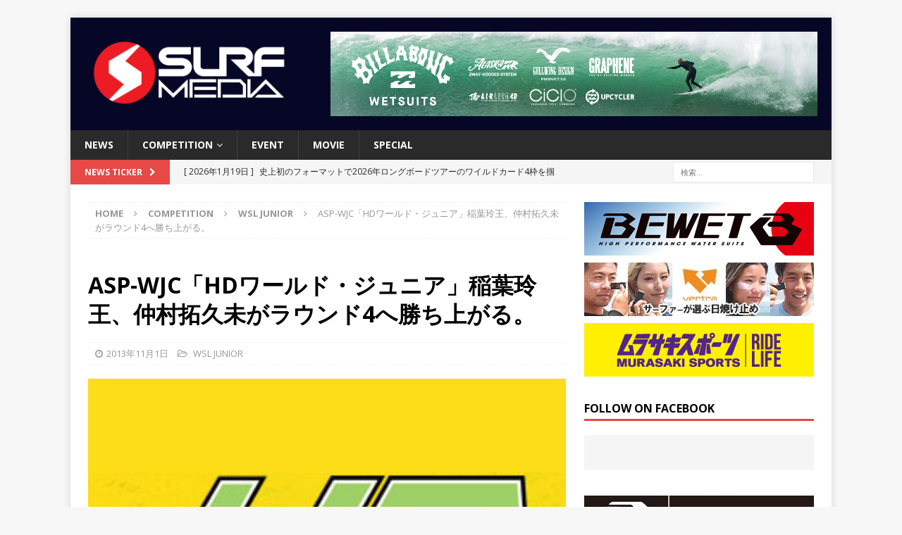

--- FILE ---
content_type: text/html; charset=UTF-8
request_url: https://surfmedia.jp/2013/11/01/asp-wjc%E3%80%8Chd%E3%83%AF%E3%83%BC%E3%83%AB%E3%83%89%E3%83%BB%E3%82%B8%E3%83%A5%E3%83%8B%E3%82%A2%E3%80%8D%E7%A8%B2%E8%91%89%E7%8E%B2%E7%8E%8B%E3%80%81%E4%BB%B2%E6%9D%91%E6%8B%93%E4%B9%85%E6%9C%AA/
body_size: 89964
content:
<!DOCTYPE html>
<html class="no-js mh-one-sb" lang="ja"
	itemscope 
	itemtype="http://schema.org/Article" 
	prefix="og: http://ogp.me/ns#" >
<head>
<meta charset="UTF-8">
<meta name="viewport" content="width=device-width, initial-scale=1.0">
<link rel="profile" href="http://gmpg.org/xfn/11" />

<!-- Bootstrap Core CSS -->
<link href="/wp-content/themes/mh-magazine/css/bootstrap.min.css" rel="stylesheet">

	<!-- Custom Fonts -->
<link rel="stylesheet" href="https://use.fontawesome.com/releases/v5.2.0/css/all.css" integrity="sha384-hWVjflwFxL6sNzntih27bfxkr27PmbbK/iSvJ+a4+0owXq79v+lsFkW54bOGbiDQ" crossorigin="anonymous">
	
	    <!-- 記事に設定されているアイキャッチ画像のOGP -->
    <meta property="og:image" content="https://surfmedia.jp/wp-content/uploads/2016/11/hd-7.png">
	
	    <!-- 記事に設定されているアイキャッチ画像のOGP -->
    <meta name="twitter:image" content="https://surfmedia.jp/wp-content/uploads/2016/11/hd-7.png">
	
	
<title>ASP-WJC「HDワールド・ジュニア」稲葉玲王、仲村拓久未がラウンド4へ勝ち上がる。 | SURFMEDIA</title>
<meta name='robots' content='max-image-preview:large' />

<!-- All in One SEO Pack 2.3.11 by Michael Torbert of Semper Fi Web Design[906,974] -->
<link rel="canonical" href="https://surfmedia.jp/2013/11/01/asp-wjc%e3%80%8chd%e3%83%af%e3%83%bc%e3%83%ab%e3%83%89%e3%83%bb%e3%82%b8%e3%83%a5%e3%83%8b%e3%82%a2%e3%80%8d%e7%a8%b2%e8%91%89%e7%8e%b2%e7%8e%8b%e3%80%81%e4%bb%b2%e6%9d%91%e6%8b%93%e4%b9%85%e6%9c%aa/" />
<meta property="og:title" content="ASP-WJC「HDワールド・ジュニア」稲葉玲王、仲村拓久未がラウンド4へ勝ち上がる。 | SURFMEDIA" />
<meta property="og:type" content="article" />
<meta property="og:url" content="https://surfmedia.jp/2013/11/01/asp-wjc%e3%80%8chd%e3%83%af%e3%83%bc%e3%83%ab%e3%83%89%e3%83%bb%e3%82%b8%e3%83%a5%e3%83%8b%e3%82%a2%e3%80%8d%e7%a8%b2%e8%91%89%e7%8e%b2%e7%8e%8b%e3%80%81%e4%bb%b2%e6%9d%91%e6%8b%93%e4%b9%85%e6%9c%aa/" />
<meta property="og:image" content="https://surfmedia.jp/wp-content/uploads/2016/11/hd-7.png" />
<meta property="og:site_name" content="SURFMEDIA" />
<meta property="og:description" content="ASP-WJC「HDワールド・ジュニア」稲葉玲王、仲村拓久未がラウンド4へ勝ち上がる。&nbsp;    &nbsp; &nbsp; ジョアキナ・ビーチ、フロリアノポリス/BRA（2013年10月31日木曜日）ワールドベスト・アンダー２１によるASP-WJC「HDワールド・ジュニア・チャンピオンシップ 」は大会３日目。前日よりサイズダウンした2～4フィートのコンディションで、ウイメンズのラウンド2からスタート。その後ウイメンズのラウンド３、その後男子のラウンド3のヒート８までが行われ、ウイメンズではクオーターファイナル進出のベスト８が決定した。 &nbsp; 今回のASPワールド・ジュニア・チャンピオンシップは、名声あるタイトルが与えられるだけでなく、ASPクオリファイ・シリーズ・イベントで重要なシード権が与えられる。メンズでは3位までの4人は2014年の全てのASPプライム・イベントへの出場権が保証され、また5位までの8名の選手は、すべてのASP 6-スター・イベントでラウンド1からの出場を保証。ウイメンズのトップ4は、全てのASP 6-スター・イベントでラウンドオブ60のポジションが約束される。これはWCTへのクオリファイを目指す若いサーファーにとって間違いなく有利な特典となる。 &nbsp; &nbsp;  &nbsp; ウイメンズのラウンド3のオープニング・ヒートに登場した１７歳のタティアナ・ウエストン-ウェッブ（HAW）は、同じハワイアンの15歳、ダックス・マギル（HAW）を下した。今回が初のASPワールド・ジュニア・チャンピオンシップであるウエストン-ウェッブは、プラヤ・ジョアキナのレフトハンダーでコミットしたアウトサイド・ターンと、強烈なフィニッシュ・マニューバーを組み合わせ、16.50のデイズ・ハイ・ヒート・トータルを手に入れた。 &nbsp; 「同じハワイのダックスと戦うのは残念でしたね。でも、いつも私たちは切磋琢磨しているのでOKです。プライオリティー・シチュエーションで、2本のグッド・セットを掴めてラッキーでした。アウトサイドのターンから、インサイドまで上手く繋げて運がよかったと思います。」 &nbsp;" />
<meta property="article:published_time" content="2013-11-01T13:37:06Z" />
<meta property="article:modified_time" content="2013-11-01T13:37:06Z" />
<meta name="twitter:card" content="summary" />
<meta name="twitter:title" content="ASP-WJC「HDワールド・ジュニア」稲葉玲王、仲村拓久未がラウンド4へ勝ち上がる。 | SURFMEDIA" />
<meta name="twitter:description" content="ASP-WJC「HDワールド・ジュニア」稲葉玲王、仲村拓久未がラウンド4へ勝ち上がる。&nbsp;    &nbsp; &nbsp; ジョアキナ・ビーチ、フロリアノポリス/BRA（2013年10月31日木曜日）ワールドベスト・アンダー２１によるASP-WJC「HDワールド・ジュニア・チャンピオンシップ 」は大会３日目。前日よりサイズダウンした2～4フィートのコンディションで、ウイメンズのラウンド2からスタート。その後ウイメンズのラウンド３、その後男子のラウンド3のヒート８までが行われ、ウイメンズではクオーターファイナル進出のベスト８が決定した。 &nbsp; 今回のASPワールド・ジュニア・チャンピオンシップは、名声あるタイトルが与えられるだけでなく、ASPクオリファイ・シリーズ・イベントで重要なシード権が与えられる。メンズでは3位までの4人は2014年の全てのASPプライム・イベントへの出場権が保証され、また5位までの8名の選手は、すべてのASP 6-スター・イベントでラウンド1からの出場を保証。ウイメンズのトップ4は、全てのASP 6-スター・イベントでラウンドオブ60のポジションが約束される。これはWCTへのクオリファイを目指す若いサーファーにとって間違いなく有利な特典となる。 &nbsp; &nbsp;  &nbsp; ウイメンズのラウンド3のオープニング・ヒートに登場した１７歳のタティアナ・ウエストン-ウェッブ（HAW）は、同じハワイアンの15歳、ダックス・マギル（HAW）を下した。今回が初のASPワールド・ジュニア・チャンピオンシップであるウエストン-ウェッブは、プラヤ・ジョアキナのレフトハンダーでコミットしたアウトサイド・ターンと、強烈なフィニッシュ・マニューバーを組み合わせ、16.50のデイズ・ハイ・ヒート・トータルを手に入れた。 &nbsp; 「同じハワイのダックスと戦うのは残念でしたね。でも、いつも私たちは切磋琢磨しているのでOKです。プライオリティー・シチュエーションで、2本のグッド・セットを掴めてラッキーでした。アウトサイドのターンから、インサイドまで上手く繋げて運がよかったと思います。」 &nbsp;" />
<meta name="twitter:image" content="https://surfmedia.jp/wp-content/uploads/2016/11/hd-7.png" />
<meta itemprop="image" content="https://surfmedia.jp/wp-content/uploads/2016/11/hd-7.png" />
			<script>
			(function(i,s,o,g,r,a,m){i['GoogleAnalyticsObject']=r;i[r]=i[r]||function(){
			(i[r].q=i[r].q||[]).push(arguments)},i[r].l=1*new Date();a=s.createElement(o),
			m=s.getElementsByTagName(o)[0];a.async=1;a.src=g;m.parentNode.insertBefore(a,m)
			})(window,document,'script','//www.google-analytics.com/analytics.js','ga');

			ga('create', 'UA-28537364-1', 'auto');
			
			ga('send', 'pageview');
			</script>
<!-- /all in one seo pack -->
<link rel='dns-prefetch' href='//s0.wp.com' />
<link rel='dns-prefetch' href='//fonts.googleapis.com' />
<link rel="alternate" type="application/rss+xml" title="SURFMEDIA &raquo; フィード" href="https://surfmedia.jp/feed/" />
<script type="text/javascript">
window._wpemojiSettings = {"baseUrl":"https:\/\/s.w.org\/images\/core\/emoji\/14.0.0\/72x72\/","ext":".png","svgUrl":"https:\/\/s.w.org\/images\/core\/emoji\/14.0.0\/svg\/","svgExt":".svg","source":{"concatemoji":"https:\/\/surfmedia.jp\/wp-includes\/js\/wp-emoji-release.min.js?ver=6.2.8"}};
/*! This file is auto-generated */
!function(e,a,t){var n,r,o,i=a.createElement("canvas"),p=i.getContext&&i.getContext("2d");function s(e,t){p.clearRect(0,0,i.width,i.height),p.fillText(e,0,0);e=i.toDataURL();return p.clearRect(0,0,i.width,i.height),p.fillText(t,0,0),e===i.toDataURL()}function c(e){var t=a.createElement("script");t.src=e,t.defer=t.type="text/javascript",a.getElementsByTagName("head")[0].appendChild(t)}for(o=Array("flag","emoji"),t.supports={everything:!0,everythingExceptFlag:!0},r=0;r<o.length;r++)t.supports[o[r]]=function(e){if(p&&p.fillText)switch(p.textBaseline="top",p.font="600 32px Arial",e){case"flag":return s("\ud83c\udff3\ufe0f\u200d\u26a7\ufe0f","\ud83c\udff3\ufe0f\u200b\u26a7\ufe0f")?!1:!s("\ud83c\uddfa\ud83c\uddf3","\ud83c\uddfa\u200b\ud83c\uddf3")&&!s("\ud83c\udff4\udb40\udc67\udb40\udc62\udb40\udc65\udb40\udc6e\udb40\udc67\udb40\udc7f","\ud83c\udff4\u200b\udb40\udc67\u200b\udb40\udc62\u200b\udb40\udc65\u200b\udb40\udc6e\u200b\udb40\udc67\u200b\udb40\udc7f");case"emoji":return!s("\ud83e\udef1\ud83c\udffb\u200d\ud83e\udef2\ud83c\udfff","\ud83e\udef1\ud83c\udffb\u200b\ud83e\udef2\ud83c\udfff")}return!1}(o[r]),t.supports.everything=t.supports.everything&&t.supports[o[r]],"flag"!==o[r]&&(t.supports.everythingExceptFlag=t.supports.everythingExceptFlag&&t.supports[o[r]]);t.supports.everythingExceptFlag=t.supports.everythingExceptFlag&&!t.supports.flag,t.DOMReady=!1,t.readyCallback=function(){t.DOMReady=!0},t.supports.everything||(n=function(){t.readyCallback()},a.addEventListener?(a.addEventListener("DOMContentLoaded",n,!1),e.addEventListener("load",n,!1)):(e.attachEvent("onload",n),a.attachEvent("onreadystatechange",function(){"complete"===a.readyState&&t.readyCallback()})),(e=t.source||{}).concatemoji?c(e.concatemoji):e.wpemoji&&e.twemoji&&(c(e.twemoji),c(e.wpemoji)))}(window,document,window._wpemojiSettings);
</script>
<style type="text/css">
img.wp-smiley,
img.emoji {
	display: inline !important;
	border: none !important;
	box-shadow: none !important;
	height: 1em !important;
	width: 1em !important;
	margin: 0 0.07em !important;
	vertical-align: -0.1em !important;
	background: none !important;
	padding: 0 !important;
}
</style>
	<link rel='stylesheet' id='wp-block-library-css' href='https://surfmedia.jp/wp-includes/css/dist/block-library/style.min.css?ver=6.2.8' type='text/css' media='all' />
<link rel='stylesheet' id='classic-theme-styles-css' href='https://surfmedia.jp/wp-includes/css/classic-themes.min.css?ver=6.2.8' type='text/css' media='all' />
<style id='global-styles-inline-css' type='text/css'>
body{--wp--preset--color--black: #000000;--wp--preset--color--cyan-bluish-gray: #abb8c3;--wp--preset--color--white: #ffffff;--wp--preset--color--pale-pink: #f78da7;--wp--preset--color--vivid-red: #cf2e2e;--wp--preset--color--luminous-vivid-orange: #ff6900;--wp--preset--color--luminous-vivid-amber: #fcb900;--wp--preset--color--light-green-cyan: #7bdcb5;--wp--preset--color--vivid-green-cyan: #00d084;--wp--preset--color--pale-cyan-blue: #8ed1fc;--wp--preset--color--vivid-cyan-blue: #0693e3;--wp--preset--color--vivid-purple: #9b51e0;--wp--preset--gradient--vivid-cyan-blue-to-vivid-purple: linear-gradient(135deg,rgba(6,147,227,1) 0%,rgb(155,81,224) 100%);--wp--preset--gradient--light-green-cyan-to-vivid-green-cyan: linear-gradient(135deg,rgb(122,220,180) 0%,rgb(0,208,130) 100%);--wp--preset--gradient--luminous-vivid-amber-to-luminous-vivid-orange: linear-gradient(135deg,rgba(252,185,0,1) 0%,rgba(255,105,0,1) 100%);--wp--preset--gradient--luminous-vivid-orange-to-vivid-red: linear-gradient(135deg,rgba(255,105,0,1) 0%,rgb(207,46,46) 100%);--wp--preset--gradient--very-light-gray-to-cyan-bluish-gray: linear-gradient(135deg,rgb(238,238,238) 0%,rgb(169,184,195) 100%);--wp--preset--gradient--cool-to-warm-spectrum: linear-gradient(135deg,rgb(74,234,220) 0%,rgb(151,120,209) 20%,rgb(207,42,186) 40%,rgb(238,44,130) 60%,rgb(251,105,98) 80%,rgb(254,248,76) 100%);--wp--preset--gradient--blush-light-purple: linear-gradient(135deg,rgb(255,206,236) 0%,rgb(152,150,240) 100%);--wp--preset--gradient--blush-bordeaux: linear-gradient(135deg,rgb(254,205,165) 0%,rgb(254,45,45) 50%,rgb(107,0,62) 100%);--wp--preset--gradient--luminous-dusk: linear-gradient(135deg,rgb(255,203,112) 0%,rgb(199,81,192) 50%,rgb(65,88,208) 100%);--wp--preset--gradient--pale-ocean: linear-gradient(135deg,rgb(255,245,203) 0%,rgb(182,227,212) 50%,rgb(51,167,181) 100%);--wp--preset--gradient--electric-grass: linear-gradient(135deg,rgb(202,248,128) 0%,rgb(113,206,126) 100%);--wp--preset--gradient--midnight: linear-gradient(135deg,rgb(2,3,129) 0%,rgb(40,116,252) 100%);--wp--preset--duotone--dark-grayscale: url('#wp-duotone-dark-grayscale');--wp--preset--duotone--grayscale: url('#wp-duotone-grayscale');--wp--preset--duotone--purple-yellow: url('#wp-duotone-purple-yellow');--wp--preset--duotone--blue-red: url('#wp-duotone-blue-red');--wp--preset--duotone--midnight: url('#wp-duotone-midnight');--wp--preset--duotone--magenta-yellow: url('#wp-duotone-magenta-yellow');--wp--preset--duotone--purple-green: url('#wp-duotone-purple-green');--wp--preset--duotone--blue-orange: url('#wp-duotone-blue-orange');--wp--preset--font-size--small: 13px;--wp--preset--font-size--medium: 20px;--wp--preset--font-size--large: 36px;--wp--preset--font-size--x-large: 42px;--wp--preset--spacing--20: 0.44rem;--wp--preset--spacing--30: 0.67rem;--wp--preset--spacing--40: 1rem;--wp--preset--spacing--50: 1.5rem;--wp--preset--spacing--60: 2.25rem;--wp--preset--spacing--70: 3.38rem;--wp--preset--spacing--80: 5.06rem;--wp--preset--shadow--natural: 6px 6px 9px rgba(0, 0, 0, 0.2);--wp--preset--shadow--deep: 12px 12px 50px rgba(0, 0, 0, 0.4);--wp--preset--shadow--sharp: 6px 6px 0px rgba(0, 0, 0, 0.2);--wp--preset--shadow--outlined: 6px 6px 0px -3px rgba(255, 255, 255, 1), 6px 6px rgba(0, 0, 0, 1);--wp--preset--shadow--crisp: 6px 6px 0px rgba(0, 0, 0, 1);}:where(.is-layout-flex){gap: 0.5em;}body .is-layout-flow > .alignleft{float: left;margin-inline-start: 0;margin-inline-end: 2em;}body .is-layout-flow > .alignright{float: right;margin-inline-start: 2em;margin-inline-end: 0;}body .is-layout-flow > .aligncenter{margin-left: auto !important;margin-right: auto !important;}body .is-layout-constrained > .alignleft{float: left;margin-inline-start: 0;margin-inline-end: 2em;}body .is-layout-constrained > .alignright{float: right;margin-inline-start: 2em;margin-inline-end: 0;}body .is-layout-constrained > .aligncenter{margin-left: auto !important;margin-right: auto !important;}body .is-layout-constrained > :where(:not(.alignleft):not(.alignright):not(.alignfull)){max-width: var(--wp--style--global--content-size);margin-left: auto !important;margin-right: auto !important;}body .is-layout-constrained > .alignwide{max-width: var(--wp--style--global--wide-size);}body .is-layout-flex{display: flex;}body .is-layout-flex{flex-wrap: wrap;align-items: center;}body .is-layout-flex > *{margin: 0;}:where(.wp-block-columns.is-layout-flex){gap: 2em;}.has-black-color{color: var(--wp--preset--color--black) !important;}.has-cyan-bluish-gray-color{color: var(--wp--preset--color--cyan-bluish-gray) !important;}.has-white-color{color: var(--wp--preset--color--white) !important;}.has-pale-pink-color{color: var(--wp--preset--color--pale-pink) !important;}.has-vivid-red-color{color: var(--wp--preset--color--vivid-red) !important;}.has-luminous-vivid-orange-color{color: var(--wp--preset--color--luminous-vivid-orange) !important;}.has-luminous-vivid-amber-color{color: var(--wp--preset--color--luminous-vivid-amber) !important;}.has-light-green-cyan-color{color: var(--wp--preset--color--light-green-cyan) !important;}.has-vivid-green-cyan-color{color: var(--wp--preset--color--vivid-green-cyan) !important;}.has-pale-cyan-blue-color{color: var(--wp--preset--color--pale-cyan-blue) !important;}.has-vivid-cyan-blue-color{color: var(--wp--preset--color--vivid-cyan-blue) !important;}.has-vivid-purple-color{color: var(--wp--preset--color--vivid-purple) !important;}.has-black-background-color{background-color: var(--wp--preset--color--black) !important;}.has-cyan-bluish-gray-background-color{background-color: var(--wp--preset--color--cyan-bluish-gray) !important;}.has-white-background-color{background-color: var(--wp--preset--color--white) !important;}.has-pale-pink-background-color{background-color: var(--wp--preset--color--pale-pink) !important;}.has-vivid-red-background-color{background-color: var(--wp--preset--color--vivid-red) !important;}.has-luminous-vivid-orange-background-color{background-color: var(--wp--preset--color--luminous-vivid-orange) !important;}.has-luminous-vivid-amber-background-color{background-color: var(--wp--preset--color--luminous-vivid-amber) !important;}.has-light-green-cyan-background-color{background-color: var(--wp--preset--color--light-green-cyan) !important;}.has-vivid-green-cyan-background-color{background-color: var(--wp--preset--color--vivid-green-cyan) !important;}.has-pale-cyan-blue-background-color{background-color: var(--wp--preset--color--pale-cyan-blue) !important;}.has-vivid-cyan-blue-background-color{background-color: var(--wp--preset--color--vivid-cyan-blue) !important;}.has-vivid-purple-background-color{background-color: var(--wp--preset--color--vivid-purple) !important;}.has-black-border-color{border-color: var(--wp--preset--color--black) !important;}.has-cyan-bluish-gray-border-color{border-color: var(--wp--preset--color--cyan-bluish-gray) !important;}.has-white-border-color{border-color: var(--wp--preset--color--white) !important;}.has-pale-pink-border-color{border-color: var(--wp--preset--color--pale-pink) !important;}.has-vivid-red-border-color{border-color: var(--wp--preset--color--vivid-red) !important;}.has-luminous-vivid-orange-border-color{border-color: var(--wp--preset--color--luminous-vivid-orange) !important;}.has-luminous-vivid-amber-border-color{border-color: var(--wp--preset--color--luminous-vivid-amber) !important;}.has-light-green-cyan-border-color{border-color: var(--wp--preset--color--light-green-cyan) !important;}.has-vivid-green-cyan-border-color{border-color: var(--wp--preset--color--vivid-green-cyan) !important;}.has-pale-cyan-blue-border-color{border-color: var(--wp--preset--color--pale-cyan-blue) !important;}.has-vivid-cyan-blue-border-color{border-color: var(--wp--preset--color--vivid-cyan-blue) !important;}.has-vivid-purple-border-color{border-color: var(--wp--preset--color--vivid-purple) !important;}.has-vivid-cyan-blue-to-vivid-purple-gradient-background{background: var(--wp--preset--gradient--vivid-cyan-blue-to-vivid-purple) !important;}.has-light-green-cyan-to-vivid-green-cyan-gradient-background{background: var(--wp--preset--gradient--light-green-cyan-to-vivid-green-cyan) !important;}.has-luminous-vivid-amber-to-luminous-vivid-orange-gradient-background{background: var(--wp--preset--gradient--luminous-vivid-amber-to-luminous-vivid-orange) !important;}.has-luminous-vivid-orange-to-vivid-red-gradient-background{background: var(--wp--preset--gradient--luminous-vivid-orange-to-vivid-red) !important;}.has-very-light-gray-to-cyan-bluish-gray-gradient-background{background: var(--wp--preset--gradient--very-light-gray-to-cyan-bluish-gray) !important;}.has-cool-to-warm-spectrum-gradient-background{background: var(--wp--preset--gradient--cool-to-warm-spectrum) !important;}.has-blush-light-purple-gradient-background{background: var(--wp--preset--gradient--blush-light-purple) !important;}.has-blush-bordeaux-gradient-background{background: var(--wp--preset--gradient--blush-bordeaux) !important;}.has-luminous-dusk-gradient-background{background: var(--wp--preset--gradient--luminous-dusk) !important;}.has-pale-ocean-gradient-background{background: var(--wp--preset--gradient--pale-ocean) !important;}.has-electric-grass-gradient-background{background: var(--wp--preset--gradient--electric-grass) !important;}.has-midnight-gradient-background{background: var(--wp--preset--gradient--midnight) !important;}.has-small-font-size{font-size: var(--wp--preset--font-size--small) !important;}.has-medium-font-size{font-size: var(--wp--preset--font-size--medium) !important;}.has-large-font-size{font-size: var(--wp--preset--font-size--large) !important;}.has-x-large-font-size{font-size: var(--wp--preset--font-size--x-large) !important;}
.wp-block-navigation a:where(:not(.wp-element-button)){color: inherit;}
:where(.wp-block-columns.is-layout-flex){gap: 2em;}
.wp-block-pullquote{font-size: 1.5em;line-height: 1.6;}
</style>
<link rel='stylesheet' id='mh-magazine-css' href='https://surfmedia.jp/wp-content/themes/mh-magazine/style.css?ver=3.5.0' type='text/css' media='all' />
<link rel='stylesheet' id='mh-font-awesome-css' href='https://surfmedia.jp/wp-content/themes/mh-magazine/includes/font-awesome.min.css' type='text/css' media='all' />
<link rel='stylesheet' id='mh-google-fonts-css' href='https://fonts.googleapis.com/css?family=Open+Sans:300,400,400italic,600,700' type='text/css' media='all' />
<link rel='stylesheet' id='addtoany-css' href='https://surfmedia.jp/wp-content/plugins/add-to-any/addtoany.min.css?ver=1.15' type='text/css' media='all' />
<link rel='stylesheet' id='jetpack_css-css' href='https://surfmedia.jp/wp-content/plugins/jetpack/css/jetpack.css?ver=6.8.5' type='text/css' media='all' />
<script type='text/javascript' src='https://surfmedia.jp/wp-includes/js/swfobject.js?ver=2.2-20120417' id='swfobject-js'></script>
<script type='text/javascript' src='https://surfmedia.jp/wp-includes/js/jquery/jquery.min.js?ver=3.6.4' id='jquery-core-js'></script>
<script type='text/javascript' src='https://surfmedia.jp/wp-includes/js/jquery/jquery-migrate.min.js?ver=3.4.0' id='jquery-migrate-js'></script>
<script type='text/javascript' src='https://surfmedia.jp/wp-content/plugins/add-to-any/addtoany.min.js?ver=1.1' id='addtoany-js'></script>
<script type='text/javascript' src='https://surfmedia.jp/wp-content/themes/mh-magazine/js/scripts.js?ver=6.2.8' id='mh-scripts-js'></script>
<link rel="https://api.w.org/" href="https://surfmedia.jp/wp-json/" /><link rel="alternate" type="application/json" href="https://surfmedia.jp/wp-json/wp/v2/posts/31427" /><link rel="EditURI" type="application/rsd+xml" title="RSD" href="https://surfmedia.jp/xmlrpc.php?rsd" />
<link rel="wlwmanifest" type="application/wlwmanifest+xml" href="https://surfmedia.jp/wp-includes/wlwmanifest.xml" />
<meta name="generator" content="WordPress 6.2.8" />
<link rel='shortlink' href='https://wp.me/paus8L-8aT' />
<link rel="alternate" type="application/json+oembed" href="https://surfmedia.jp/wp-json/oembed/1.0/embed?url=https%3A%2F%2Fsurfmedia.jp%2F2013%2F11%2F01%2Fasp-wjc%25e3%2580%258chd%25e3%2583%25af%25e3%2583%25bc%25e3%2583%25ab%25e3%2583%2589%25e3%2583%25bb%25e3%2582%25b8%25e3%2583%25a5%25e3%2583%258b%25e3%2582%25a2%25e3%2580%258d%25e7%25a8%25b2%25e8%2591%2589%25e7%258e%25b2%25e7%258e%258b%25e3%2580%2581%25e4%25bb%25b2%25e6%259d%2591%25e6%258b%2593%25e4%25b9%2585%25e6%259c%25aa%2F" />
<link rel="alternate" type="text/xml+oembed" href="https://surfmedia.jp/wp-json/oembed/1.0/embed?url=https%3A%2F%2Fsurfmedia.jp%2F2013%2F11%2F01%2Fasp-wjc%25e3%2580%258chd%25e3%2583%25af%25e3%2583%25bc%25e3%2583%25ab%25e3%2583%2589%25e3%2583%25bb%25e3%2582%25b8%25e3%2583%25a5%25e3%2583%258b%25e3%2582%25a2%25e3%2580%258d%25e7%25a8%25b2%25e8%2591%2589%25e7%258e%25b2%25e7%258e%258b%25e3%2580%2581%25e4%25bb%25b2%25e6%259d%2591%25e6%258b%2593%25e4%25b9%2585%25e6%259c%25aa%2F&#038;format=xml" />

<script data-cfasync="false">
window.a2a_config=window.a2a_config||{};a2a_config.callbacks=[];a2a_config.overlays=[];a2a_config.templates={};a2a_localize = {
	Share: "共有",
	Save: "ブックマーク",
	Subscribe: "購読",
	Email: "メール",
	Bookmark: "ブックマーク",
	ShowAll: "すべて表示する",
	ShowLess: "小さく表示する",
	FindServices: "サービスを探す",
	FindAnyServiceToAddTo: "追加するサービスを今すぐ探す",
	PoweredBy: "Powered by",
	ShareViaEmail: "メールでシェアする",
	SubscribeViaEmail: "メールで購読する",
	BookmarkInYourBrowser: "ブラウザにブックマーク",
	BookmarkInstructions: "このページをブックマークするには、 Ctrl+D または \u2318+D を押下。",
	AddToYourFavorites: "お気に入りに追加",
	SendFromWebOrProgram: "任意のメールアドレスまたはメールプログラムから送信",
	EmailProgram: "メールプログラム",
	More: "詳細&#8230;",
	ThanksForSharing: "Thanks for sharing!",
	ThanksForFollowing: "Thanks for following!"
};

(function(d,s,a,b){a=d.createElement(s);b=d.getElementsByTagName(s)[0];a.async=1;a.src="https://static.addtoany.com/menu/page.js";b.parentNode.insertBefore(a,b);})(document,"script");
</script>

<!-- This site is using AdRotate v3.16 to display their advertisements - https://ajdg.solutions/products/adrotate-for-wordpress/ -->
<script type="text/javascript">
	window._wp_rp_static_base_url = 'https://wprp.sovrn.com/static/';
	window._wp_rp_wp_ajax_url = "https://surfmedia.jp/wp-admin/admin-ajax.php";
	window._wp_rp_plugin_version = '3.6.4';
	window._wp_rp_post_id = '31427';
	window._wp_rp_num_rel_posts = '4';
	window._wp_rp_thumbnails = true;
	window._wp_rp_post_title = 'ASP-WJC%E3%80%8CHD%E3%83%AF%E3%83%BC%E3%83%AB%E3%83%89%E3%83%BB%E3%82%B8%E3%83%A5%E3%83%8B%E3%82%A2%E3%80%8D%E7%A8%B2%E8%91%89%E7%8E%B2%E7%8E%8B%E3%80%81%E4%BB%B2%E6%9D%91%E6%8B%93%E4%B9%85%E6%9C%AA%E3%81%8C%E3%83%A9%E3%82%A6%E3%83%B3%E3%83%894%E3%81%B8%E5%8B%9D%E3%81%A1%E4%B8%8A%E3%81%8C%E3%82%8B%E3%80%82';
	window._wp_rp_post_tags = ['%E5%A4%A7%E4%BC%9A+asp+junior', 'alt'];
	window._wp_rp_promoted_content = true;
</script>
<link rel="stylesheet" href="https://surfmedia.jp/wp-content/plugins/wordpress-23-related-posts-plugin/static/themes/vertical.css?version=3.6.4" />

<link rel='dns-prefetch' href='//v0.wordpress.com'/>
<style type='text/css'>img#wpstats{display:none}</style><style type="text/css">
.mh-header { background: #060726; }
</style>
<!--[if lt IE 9]>
<script src="https://surfmedia.jp/wp-content/themes/mh-magazine/js/css3-mediaqueries.js"></script>
<![endif]-->
<!-- Vipers Video Quicktags v6.3.4 | http://www.viper007bond.com/wordpress-plugins/vipers-video-quicktags/ -->
<style type="text/css">
.vvqbox { display: block; max-width: 100%; visibility: visible !important; margin: 10px auto; } .vvqbox img { max-width: 100%; height: 100%; } .vvqbox object { max-width: 100%; } 
</style>
<script type="text/javascript">
// <![CDATA[
	var vvqflashvars = {};
	var vvqparams = { wmode: "opaque", allowfullscreen: "true", allowscriptaccess: "always" };
	var vvqattributes = {};
	var vvqexpressinstall = "https://surfmedia.jp/wp-content/plugins/vipers-video-quicktags/resources/expressinstall.swf";
// ]]>
</script>
<link rel="icon" href="https://surfmedia.jp/wp-content/uploads/2023/06/cropped-surfmedia_favicon-32x32.png" sizes="32x32" />
<link rel="icon" href="https://surfmedia.jp/wp-content/uploads/2023/06/cropped-surfmedia_favicon-192x192.png" sizes="192x192" />
<link rel="apple-touch-icon" href="https://surfmedia.jp/wp-content/uploads/2023/06/cropped-surfmedia_favicon-180x180.png" />
<meta name="msapplication-TileImage" content="https://surfmedia.jp/wp-content/uploads/2023/06/cropped-surfmedia_favicon-270x270.png" />
<div id="fb-root"></div>
<script async defer crossorigin="anonymous" src="https://connect.facebook.net/ja_JP/sdk.js#xfbml=1&version=v6.0&appId=199017733483260&autoLogAppEvents=1"></script>
	
<!-- Google tag (gtag.js) -->
<script async src="https://www.googletagmanager.com/gtag/js?id=G-7E0DQRJWMV"></script>
<script>
  window.dataLayer = window.dataLayer || [];
  function gtag(){dataLayer.push(arguments);}
  gtag('js', new Date());

  gtag('config', 'G-7E0DQRJWMV');
</script>	
</head>
<body id="mh-mobile" class="post-template-default single single-post postid-31427 single-format-standard wp-custom-logo mh-boxed-layout mh-right-sb mh-loop-layout1 mh-widget-layout1" itemscope="itemscope" itemtype="http://schema.org/WebPage">
<div class="mh-container mh-container-outer">
<div class="mh-header-nav-mobile clearfix"></div>
	<div class="mh-preheader">
    	<div class="mh-container mh-container-inner mh-row clearfix">
							<div class="mh-header-bar-content mh-header-bar-top-left mh-col-2-3 clearfix">
									</div>
										<div class="mh-header-bar-content mh-header-bar-top-right mh-col-1-3 clearfix">
									</div>
					</div>
	</div>
<header class="mh-header" itemscope="itemscope" itemtype="http://schema.org/WPHeader">
	<div class="mh-container mh-container-inner clearfix">
		<div class="mh-custom-header clearfix">
<div class="mh-header-columns mh-row clearfix">
<div class="mh-col-1-3 mh-site-identity">
<div class="mh-site-logo" role="banner">
<a href="https://surfmedia.jp/" class="custom-logo-link" rel="home"><img width="2480" height="826" src="https://surfmedia.jp/wp-content/uploads/2023/03/cropped-surfmedia-red_edited.png" class="custom-logo" alt="SURFMEDIA" decoding="async" srcset="https://surfmedia.jp/wp-content/uploads/2023/03/cropped-surfmedia-red_edited.png 2480w, https://surfmedia.jp/wp-content/uploads/2023/03/cropped-surfmedia-red_edited-300x100.png 300w, https://surfmedia.jp/wp-content/uploads/2023/03/cropped-surfmedia-red_edited-768x256.png 768w, https://surfmedia.jp/wp-content/uploads/2023/03/cropped-surfmedia-red_edited-1024x341.png 1024w" sizes="(max-width: 2480px) 100vw, 2480px" /></a></div>
</div>
<aside class="mh-col-2-3 mh-header-widget-2">
<div id="adrotate_widgets-2" class="mh-widget mh-header-2 adrotate_widgets"><div class="a-single a-3"><a class="gofollow" data-track="MywwLDEsNjA=" href="https://boardriders.co.jp/blogs/news-billabong-mens/billabong-wetsuits-2025-winter" target="_blank"><img src="https://surfmedia.jp/wp-content/uploads/2025/09/billabong_wetsuits_2025_SurfMedia_w678xh118.jpg" /></a></div></div></aside>
</div>
</div>
	</div>
	<div class="mh-main-nav-wrap">
		<nav class="mh-navigation mh-main-nav mh-container mh-container-inner clearfix" role="navigation" itemscope="itemscope" itemtype="http://schema.org/SiteNavigationElement">
			<div class="menu-header-menu-container"><ul id="menu-header-menu" class="menu"><li id="menu-item-76123" class="menu-item menu-item-type-taxonomy menu-item-object-category menu-item-76123"><a href="https://surfmedia.jp/category/news/">NEWS</a></li>
<li id="menu-item-84581" class="menu-item menu-item-type-custom menu-item-object-custom menu-item-has-children menu-item-84581"><a>COMPETITION</a>
<ul class="sub-menu">
	<li id="menu-item-76128" class="menu-item menu-item-type-taxonomy menu-item-object-category menu-item-76128"><a href="https://surfmedia.jp/category/competition/asp-world/">WSL MENS CT</a></li>
	<li id="menu-item-84445" class="menu-item menu-item-type-taxonomy menu-item-object-category menu-item-84445"><a href="https://surfmedia.jp/category/competition/wsl-mens-qs/">WSL MENS QS</a></li>
	<li id="menu-item-76127" class="menu-item menu-item-type-taxonomy menu-item-object-category menu-item-76127"><a href="https://surfmedia.jp/category/competition/asp-women/">WSL WOMENS</a></li>
	<li id="menu-item-84444" class="menu-item menu-item-type-taxonomy menu-item-object-category current-post-ancestor current-menu-parent current-post-parent menu-item-84444"><a href="https://surfmedia.jp/category/competition/asp-junior/">WSL JUNIOR</a></li>
	<li id="menu-item-84443" class="menu-item menu-item-type-taxonomy menu-item-object-category menu-item-84443"><a href="https://surfmedia.jp/category/competition/asp-japan/">WSL JAPAN</a></li>
	<li id="menu-item-76124" class="menu-item menu-item-type-taxonomy menu-item-object-category menu-item-76124"><a href="https://surfmedia.jp/category/competition/jpsa/">JPSA</a></li>
	<li id="menu-item-84441" class="menu-item menu-item-type-taxonomy menu-item-object-category menu-item-84441"><a href="https://surfmedia.jp/category/competition/isansa/">ISA/NSA</a></li>
	<li id="menu-item-84439" class="menu-item menu-item-type-taxonomy menu-item-object-category menu-item-84439"><a href="https://surfmedia.jp/category/competition/big-wave-tour/">BIG WAVE TOUR</a></li>
	<li id="menu-item-84442" class="menu-item menu-item-type-taxonomy menu-item-object-category menu-item-84442"><a href="https://surfmedia.jp/category/competition/asp-longboard/">LONGBOARD</a></li>
	<li id="menu-item-84440" class="menu-item menu-item-type-taxonomy menu-item-object-category menu-item-84440"><a href="https://surfmedia.jp/category/competition/bodyboard/">BODYBOARD</a></li>
</ul>
</li>
<li id="menu-item-86114" class="menu-item menu-item-type-taxonomy menu-item-object-category menu-item-86114"><a href="https://surfmedia.jp/category/event/">EVENT</a></li>
<li id="menu-item-76129" class="menu-item menu-item-type-taxonomy menu-item-object-category menu-item-76129"><a href="https://surfmedia.jp/category/recommend-movie/">MOVIE</a></li>
<li id="menu-item-76130" class="menu-item menu-item-type-taxonomy menu-item-object-category menu-item-76130"><a href="https://surfmedia.jp/category/special/">SPECIAL</a></li>
</ul></div>		</nav>
	</div>
	</header>
	<div class="mh-subheader">
		<div class="mh-container mh-container-inner mh-row clearfix">
							<div class="mh-header-bar-content mh-header-bar-bottom-left mh-col-2-3 clearfix">
											<div class="mh-header-ticker mh-header-ticker-bottom">
							<div class="mh-ticker-bottom">
			<div class="mh-ticker-title mh-ticker-title-bottom">
			News Ticker<i class="fa fa-chevron-right"></i>		</div>
		<div class="mh-ticker-content mh-ticker-content-bottom">
		<ul id="mh-ticker-loop-bottom">				<li class="mh-ticker-item mh-ticker-item-bottom">
					<a href="https://surfmedia.jp/2026/01/19/la-union-international-pro/" title="史上初のフォーマットで2026年ロングボードツアーのワイルドカード4枠を掴め。ラ・ウニオン・インターナショナル・プロ明日から開幕">
						<span class="mh-ticker-item-date mh-ticker-item-date-bottom">
                        	[ 2026年1月19日 ]                        </span>
						<span class="mh-ticker-item-title mh-ticker-item-title-bottom">
							史上初のフォーマットで2026年ロングボードツアーのワイルドカード4枠を掴め。ラ・ウニオン・インターナショナル・プロ明日から開幕						</span>
						<span class="mh-ticker-item-cat mh-ticker-item-cat-bottom">
							<i class="fa fa-caret-right"></i>
														LONGBOARD						</span>
					</a>
				</li>				<li class="mh-ticker-item mh-ticker-item-bottom">
					<a href="https://surfmedia.jp/2026/01/18/world-junior-championships-philippines-final/" title="アイラ・ハパッツとデーン・ヘンリーが勝利し、オーストラリア勢による完全制覇。ワールドジュニア・チャンピオンシップ最終日">
						<span class="mh-ticker-item-date mh-ticker-item-date-bottom">
                        	[ 2026年1月18日 ]                        </span>
						<span class="mh-ticker-item-title mh-ticker-item-title-bottom">
							アイラ・ハパッツとデーン・ヘンリーが勝利し、オーストラリア勢による完全制覇。ワールドジュニア・チャンピオンシップ最終日						</span>
						<span class="mh-ticker-item-cat mh-ticker-item-cat-bottom">
							<i class="fa fa-caret-right"></i>
														WSL JUNIOR						</span>
					</a>
				</li>				<li class="mh-ticker-item mh-ticker-item-bottom">
					<a href="https://surfmedia.jp/2026/01/16/world-surf-league-presents-here-comes-the-sun-in-2026/" title="WSLワールド・チャンピオンシップ・ツアーのオーストラリア大会（ベルズ、西オーストラリア、クイーンズランド）で音楽フェス同時開催へ">
						<span class="mh-ticker-item-date mh-ticker-item-date-bottom">
                        	[ 2026年1月16日 ]                        </span>
						<span class="mh-ticker-item-title mh-ticker-item-title-bottom">
							WSLワールド・チャンピオンシップ・ツアーのオーストラリア大会（ベルズ、西オーストラリア、クイーンズランド）で音楽フェス同時開催へ						</span>
						<span class="mh-ticker-item-cat mh-ticker-item-cat-bottom">
							<i class="fa fa-caret-right"></i>
														WSL MENS CT						</span>
					</a>
				</li>				<li class="mh-ticker-item mh-ticker-item-bottom">
					<a href="https://surfmedia.jp/2026/01/15/da-hui-backdoor-shootout-2026-day-02/" title="ついに再開。ハワイのノースショアでダ・フイ・バックドア・シュートアウトのショートボード部門初日が開催された。">
						<span class="mh-ticker-item-date mh-ticker-item-date-bottom">
                        	[ 2026年1月15日 ]                        </span>
						<span class="mh-ticker-item-title mh-ticker-item-title-bottom">
							ついに再開。ハワイのノースショアでダ・フイ・バックドア・シュートアウトのショートボード部門初日が開催された。						</span>
						<span class="mh-ticker-item-cat mh-ticker-item-cat-bottom">
							<i class="fa fa-caret-right"></i>
														NEWS 最新ニュース						</span>
					</a>
				</li>				<li class="mh-ticker-item mh-ticker-item-bottom">
					<a href="https://surfmedia.jp/2026/01/14/world-junior-championships-philippines-04/" title="ベスト4が決定。松岡亜音と渡邉壱孔は5位でフィニッシュ。WSLワールドジュニア・チャンピオンシップ・フィリピン大会4日目">
						<span class="mh-ticker-item-date mh-ticker-item-date-bottom">
                        	[ 2026年1月14日 ]                        </span>
						<span class="mh-ticker-item-title mh-ticker-item-title-bottom">
							ベスト4が決定。松岡亜音と渡邉壱孔は5位でフィニッシュ。WSLワールドジュニア・チャンピオンシップ・フィリピン大会4日目						</span>
						<span class="mh-ticker-item-cat mh-ticker-item-cat-bottom">
							<i class="fa fa-caret-right"></i>
														WSL JUNIOR						</span>
					</a>
				</li>		</ul>
	</div>
</div>						</div>
									</div>
										<div class="mh-header-bar-content mh-header-bar-bottom-right mh-col-1-3 clearfix">
											<aside class="mh-header-search mh-header-search-bottom">
							<form role="search" method="get" class="search-form" action="https://surfmedia.jp/">
				<label>
					<span class="screen-reader-text">検索:</span>
					<input type="search" class="search-field" placeholder="検索&hellip;" value="" name="s" />
				</label>
				<input type="submit" class="search-submit" value="検索" />
			</form>						</aside>
									</div>
					</div>
	</div>
<div class="mh-wrapper clearfix">
	<div class="mh-main clearfix">
		<div id="main-content" class="mh-content" role="main" itemprop="mainContentOfPage">
<nav class="mh-breadcrumb"><span itemscope itemtype="http://data-vocabulary.org/Breadcrumb"><a href="https://surfmedia.jp" itemprop="url"><span itemprop="title">Home</span></a></span><span class="mh-breadcrumb-delimiter"><i class="fa fa-angle-right"></i></span><a href="https://surfmedia.jp/category/competition/">COMPETITION</a><span class="mh-breadcrumb-delimiter"><i class="fa fa-angle-right"></i></span><span itemscope itemtype="http://data-vocabulary.org/Breadcrumb"><a href="https://surfmedia.jp/category/competition/asp-junior/" itemprop="url"><span itemprop="title">WSL JUNIOR</span></a></span><span class="mh-breadcrumb-delimiter"><i class="fa fa-angle-right"></i></span>ASP-WJC「HDワールド・ジュニア」稲葉玲王、仲村拓久未がラウンド4へ勝ち上がる。</nav>
	<header class="entry-header clearfix"><div id="adrotate_widgets-5" class="mh-widget mh-posts-1 adrotate_widgets"><!-- Error, Ad is not available at this time due to schedule/geolocation restrictions! --></div><article id="post-31427" class="post-31427 post type-post status-publish format-standard has-post-thumbnail hentry category-asp-junior tag-165 tag-asp-wjchd">
	<h1 class="entry-title">ASP-WJC「HDワールド・ジュニア」稲葉玲王、仲村拓久未がラウンド4へ勝ち上がる。</h1><p class="mh-meta entry-meta">
<span class="mh-meta-date updated"><i class="fa fa-clock-o"></i>2013年11月1日</span>
<span class="entry-meta-categories"><i class="fa fa-folder-open-o"></i>
<a href="https://surfmedia.jp/category/competition/asp-junior/" rel="category tag">WSL JUNIOR</a></span></p>
	</header>

	<div class="entry-content clearfix">
<figure class="entry-thumbnail">
<img src="https://surfmedia.jp/wp-content/uploads/2016/11/hd-7.png" alt="" title="hd-7.png" />
</figure>
<div class="addtoany_share_save_container addtoany_content addtoany_content_top"><div class="a2a_kit a2a_kit_size_32 addtoany_list" data-a2a-url="https://surfmedia.jp/2013/11/01/asp-wjc%e3%80%8chd%e3%83%af%e3%83%bc%e3%83%ab%e3%83%89%e3%83%bb%e3%82%b8%e3%83%a5%e3%83%8b%e3%82%a2%e3%80%8d%e7%a8%b2%e8%91%89%e7%8e%b2%e7%8e%8b%e3%80%81%e4%bb%b2%e6%9d%91%e6%8b%93%e4%b9%85%e6%9c%aa/" data-a2a-title="ASP-WJC「HDワールド・ジュニア」稲葉玲王、仲村拓久未がラウンド4へ勝ち上がる。"><a class="a2a_button_facebook a2a_counter" href="https://www.addtoany.com/add_to/facebook?linkurl=https%3A%2F%2Fsurfmedia.jp%2F2013%2F11%2F01%2Fasp-wjc%25e3%2580%258chd%25e3%2583%25af%25e3%2583%25bc%25e3%2583%25ab%25e3%2583%2589%25e3%2583%25bb%25e3%2582%25b8%25e3%2583%25a5%25e3%2583%258b%25e3%2582%25a2%25e3%2580%258d%25e7%25a8%25b2%25e8%2591%2589%25e7%258e%25b2%25e7%258e%258b%25e3%2580%2581%25e4%25bb%25b2%25e6%259d%2591%25e6%258b%2593%25e4%25b9%2585%25e6%259c%25aa%2F&amp;linkname=ASP-WJC%E3%80%8CHD%E3%83%AF%E3%83%BC%E3%83%AB%E3%83%89%E3%83%BB%E3%82%B8%E3%83%A5%E3%83%8B%E3%82%A2%E3%80%8D%E7%A8%B2%E8%91%89%E7%8E%B2%E7%8E%8B%E3%80%81%E4%BB%B2%E6%9D%91%E6%8B%93%E4%B9%85%E6%9C%AA%E3%81%8C%E3%83%A9%E3%82%A6%E3%83%B3%E3%83%894%E3%81%B8%E5%8B%9D%E3%81%A1%E4%B8%8A%E3%81%8C%E3%82%8B%E3%80%82" title="Facebook" rel="nofollow noopener" target="_blank"></a><a class="a2a_button_twitter" href="https://www.addtoany.com/add_to/twitter?linkurl=https%3A%2F%2Fsurfmedia.jp%2F2013%2F11%2F01%2Fasp-wjc%25e3%2580%258chd%25e3%2583%25af%25e3%2583%25bc%25e3%2583%25ab%25e3%2583%2589%25e3%2583%25bb%25e3%2582%25b8%25e3%2583%25a5%25e3%2583%258b%25e3%2582%25a2%25e3%2580%258d%25e7%25a8%25b2%25e8%2591%2589%25e7%258e%25b2%25e7%258e%258b%25e3%2580%2581%25e4%25bb%25b2%25e6%259d%2591%25e6%258b%2593%25e4%25b9%2585%25e6%259c%25aa%2F&amp;linkname=ASP-WJC%E3%80%8CHD%E3%83%AF%E3%83%BC%E3%83%AB%E3%83%89%E3%83%BB%E3%82%B8%E3%83%A5%E3%83%8B%E3%82%A2%E3%80%8D%E7%A8%B2%E8%91%89%E7%8E%B2%E7%8E%8B%E3%80%81%E4%BB%B2%E6%9D%91%E6%8B%93%E4%B9%85%E6%9C%AA%E3%81%8C%E3%83%A9%E3%82%A6%E3%83%B3%E3%83%894%E3%81%B8%E5%8B%9D%E3%81%A1%E4%B8%8A%E3%81%8C%E3%82%8B%E3%80%82" title="Twitter" rel="nofollow noopener" target="_blank"></a><a class="a2a_button_line" href="https://www.addtoany.com/add_to/line?linkurl=https%3A%2F%2Fsurfmedia.jp%2F2013%2F11%2F01%2Fasp-wjc%25e3%2580%258chd%25e3%2583%25af%25e3%2583%25bc%25e3%2583%25ab%25e3%2583%2589%25e3%2583%25bb%25e3%2582%25b8%25e3%2583%25a5%25e3%2583%258b%25e3%2582%25a2%25e3%2580%258d%25e7%25a8%25b2%25e8%2591%2589%25e7%258e%25b2%25e7%258e%258b%25e3%2580%2581%25e4%25bb%25b2%25e6%259d%2591%25e6%258b%2593%25e4%25b9%2585%25e6%259c%25aa%2F&amp;linkname=ASP-WJC%E3%80%8CHD%E3%83%AF%E3%83%BC%E3%83%AB%E3%83%89%E3%83%BB%E3%82%B8%E3%83%A5%E3%83%8B%E3%82%A2%E3%80%8D%E7%A8%B2%E8%91%89%E7%8E%B2%E7%8E%8B%E3%80%81%E4%BB%B2%E6%9D%91%E6%8B%93%E4%B9%85%E6%9C%AA%E3%81%8C%E3%83%A9%E3%82%A6%E3%83%B3%E3%83%894%E3%81%B8%E5%8B%9D%E3%81%A1%E4%B8%8A%E3%81%8C%E3%82%8B%E3%80%82" title="Line" rel="nofollow noopener" target="_blank"></a><a class="a2a_button_copy_link" href="https://www.addtoany.com/add_to/copy_link?linkurl=https%3A%2F%2Fsurfmedia.jp%2F2013%2F11%2F01%2Fasp-wjc%25e3%2580%258chd%25e3%2583%25af%25e3%2583%25bc%25e3%2583%25ab%25e3%2583%2589%25e3%2583%25bb%25e3%2582%25b8%25e3%2583%25a5%25e3%2583%258b%25e3%2582%25a2%25e3%2580%258d%25e7%25a8%25b2%25e8%2591%2589%25e7%258e%25b2%25e7%258e%258b%25e3%2580%2581%25e4%25bb%25b2%25e6%259d%2591%25e6%258b%2593%25e4%25b9%2585%25e6%259c%25aa%2F&amp;linkname=ASP-WJC%E3%80%8CHD%E3%83%AF%E3%83%BC%E3%83%AB%E3%83%89%E3%83%BB%E3%82%B8%E3%83%A5%E3%83%8B%E3%82%A2%E3%80%8D%E7%A8%B2%E8%91%89%E7%8E%B2%E7%8E%8B%E3%80%81%E4%BB%B2%E6%9D%91%E6%8B%93%E4%B9%85%E6%9C%AA%E3%81%8C%E3%83%A9%E3%82%A6%E3%83%B3%E3%83%894%E3%81%B8%E5%8B%9D%E3%81%A1%E4%B8%8A%E3%81%8C%E3%82%8B%E3%80%82" title="Copy Link" rel="nofollow noopener" target="_blank"></a></div></div><h2>ASP-WJC「HDワールド・ジュニア」稲葉玲王、仲村拓久未がラウンド4へ勝ち上がる。&nbsp;</p>
<hr />
</h2>
<figure id="attachment_31431" aria-describedby="caption-attachment-31431" style="width: 620px" class="wp-caption aligncenter"><a href="https://surfmedia.jp/wp-content/uploads/2013/11/takumi_MG_8567.jpg"><img decoding="async" class="size-full wp-image-31431" src="https://surfmedia.jp/wp-content/uploads/2013/11/takumi_MG_8567.jpg" alt="" width="620" height="413" /></a><figcaption id="caption-attachment-31431" class="wp-caption-text">ラウンド4へ勝ち上がった仲村拓久未</figcaption></figure>
<p>&nbsp;</p>
<p>&nbsp;</p>
<p>ジョアキナ・ビーチ、フロリアノポリス/BRA（2013年10月31日木曜日）ワールドベスト・アンダー２１によるASP-WJC「HDワールド・ジュニア・チャンピオンシップ 」は大会３日目。前日よりサイズダウンした2～4フィートのコンディションで、ウイメンズのラウンド2からスタート。その後ウイメンズのラウンド３、その後男子のラウンド3のヒート８までが行われ、ウイメンズではクオーターファイナル進出のベスト８が決定した。</p>
<p>&nbsp;</p>
<p>今回のASPワールド・ジュニア・チャンピオンシップは、名声あるタイトルが与えられるだけでなく、ASPクオリファイ・シリーズ・イベントで<strong><span style="font-size: large">重要なシード権</span></strong>が与えられる。メンズでは<strong><span style="font-size: large">3位までの4人</span></strong>は2014年の全ての<strong><span style="font-size: large">ASPプライム</span></strong>・イベントへの出場権が保証され、また<strong><span style="font-size: large">5位</span></strong>までの<strong><span style="font-size: large">8名の選手</span></strong>は、すべての<strong><span style="font-size: large">ASP 6-スター</span></strong>・イベントでラウンド1からの出場を保証。ウイメンズの<strong><span style="font-size: large">トップ4</span></strong>は、全てのASP 6-スター・イベントで<strong><span style="font-size: large">ラウンドオブ60</span></strong>のポジションが約束される。これはWCTへのクオリファイを目指す若いサーファーにとって間違いなく有利な特典となる。</p>
<p>&nbsp;</p>
<p>&nbsp;</p>
<figure id="attachment_31432" aria-describedby="caption-attachment-31432" style="width: 560px" class="wp-caption aligncenter"><a href="https://surfmedia.jp/wp-content/uploads/2013/11/BiancaBuitendag0199WJB13Smorigo.jpg"><img decoding="async" loading="lazy" class="size-full wp-image-31432" src="https://surfmedia.jp/wp-content/uploads/2013/11/BiancaBuitendag0199WJB13Smorigo.jpg" alt="" width="560" height="373" /></a><figcaption id="caption-attachment-31432" class="wp-caption-text">Bianca Buitendag (ZAF)</figcaption></figure>
<p>&nbsp;</p>
<p>ウイメンズのラウンド3のオープニング・ヒートに登場した１７歳の<strong><span style="font-size: large">タティアナ・ウエストン-ウェッブ（HAW）</span></strong>は、同じハワイアンの15歳、ダックス・マギル（HAW）を下した。今回が初のASPワールド・ジュニア・チャンピオンシップであるウエストン-ウェッブは、プラヤ・ジョアキナのレフトハンダーでコミットしたアウトサイド・ターンと、強烈なフィニッシュ・マニューバーを組み合わせ、<strong><span style="font-size: large">16.50のデイズ・ハイ・ヒート・トータル</span></strong>を手に入れた。</p>
<p>&nbsp;</p>
<p>「同じハワイのダックスと戦うのは残念でしたね。でも、いつも私たちは切磋琢磨しているのでOKです。プライオリティー・シチュエーションで、2本のグッド・セットを掴めてラッキーでした。アウトサイドのターンから、インサイドまで上手く繋げて運がよかったと思います。」</p>
<p>&nbsp;</p>
<p>タティアナは、今年のASPウイメンズ・ワールド・ランキングで12位でフィニッシュ。僅かにWCTへのクオリファイを逃した。「もう少しでクオリファイ出来る位置にいたなんて驚きましたね。本当にビックリでしたが、凄く自信を持てました。来年は自信を持ってWQSに回りたいと思っています。」</p>
<p>&nbsp;</p>
<p>ハワイ在住の15歳の<strong><span style="font-size: large">マヒナ・マエダ（HAW）</span></strong>は、その圧倒的なサーフィンをラウンド3でも披露して、ブラジリアンのマリーナ・レゼンデ（BRA）に圧勝した。ASPワールド・ジュニア・チャンピオンシップ2年目の彼女は、昨年同様のクオーターファイナル進出を果たし、このブラジルで更なる頂を目指す。「ブラジルは今回が初めてで、世界中を旅して、異なるコンディションで争うことは素晴らしい経験です。」と、マエダが言った。「この調子をキープして、ファイナルまで勝ち上がり、ワールド・ジュニア・タイトルを獲得したいです。」</p>
<p>&nbsp;</p>
<p>ASPウイメンズWCTルーキーで２度のワールド・ジュニア第２位である19歳の<strong><span style="font-size: large">ビアンカ・ブュイティンダッグ（ZAF）</span></strong>。優勝候補筆頭の彼女はウイニング・フォームを続け、クオーターファイナルへ勝ち上がった。ブュイティンダッグは、ジョアキナ・ビーチのレフトハンダーで一連の洗練されたフォアハンドのカーヴィングを披露して、圧倒的なヒート勝利を収めた。また、ASPヨーロピアン・ジュニア・チャンピオンで、2014のウイメンズWCTへクオリファイを決めたジョアン・デフェイ（FRA）もクオーターファイナル進出。８名の役者が揃った。</p>
<p>&nbsp;</p>
<p>&nbsp;</p>
<p>&nbsp;</p>
<figure id="attachment_31433" aria-describedby="caption-attachment-31433" style="width: 620px" class="wp-caption aligncenter"><a href="https://surfmedia.jp/wp-content/uploads/2013/11/vasco_Q2H0901.jpg"><img decoding="async" loading="lazy" class="size-full wp-image-31433" src="https://surfmedia.jp/wp-content/uploads/2013/11/vasco_Q2H0901.jpg" alt="" width="620" height="413" /></a><figcaption id="caption-attachment-31433" class="wp-caption-text">バスコ・リベイロ（PRT）</figcaption></figure>
<p>&nbsp;</p>
<p>ウイメンズのラウンド3終了後に行われたメンズのラウンド3では、８ヒートが行われ、ラウンド2でイベントのハイ・スコアをマークした<strong><span style="font-size: large">マイケル・ロドリゲス（BRA）</span></strong>が、フィン・フリーターンをエア・リバースと組み合わせた爆発的なフォアハンドで9.63という本日のハイエスト・シングル・ウェイブ・スコアを叩き出した。また、注目の<strong><span style="font-size: large">マット・バンティング（AUS）</span></strong>も、ハワイアンのセス・モニーツ（HAW）を破りラウンドアップ。一方で、2011年のASPワールド・ジュニア・チャンピオンである<strong><span style="font-size: large">カイオ・イベリ（BRA）</span></strong>が、ジュニーロ・ウシア（PER）に破れる<strong><span style="font-size: large">番狂わせ</span></strong>も発生した。</p>
<p>&nbsp;</p>
<p>&nbsp;</p>
<figure id="attachment_31434" aria-describedby="caption-attachment-31434" style="width: 620px" class="wp-caption aligncenter"><a href="https://surfmedia.jp/wp-content/uploads/2013/11/matt-banting_Q2H0635.jpg"><img decoding="async" loading="lazy" class="size-full wp-image-31434" src="https://surfmedia.jp/wp-content/uploads/2013/11/matt-banting_Q2H0635.jpg" alt="" width="620" height="413" /></a><figcaption id="caption-attachment-31434" class="wp-caption-text">マット・バンティング（AUS）</figcaption></figure>
<p>&nbsp;</p>
<p>&nbsp;</p>
<h2>稲葉玲王と仲村拓久未がラウンド4へ。&nbsp;</p>
<hr />
</h2>
<figure id="attachment_31435" aria-describedby="caption-attachment-31435" style="width: 620px" class="wp-caption aligncenter"><a href="https://surfmedia.jp/wp-content/uploads/2013/11/reo_MG_8540.jpg"><img decoding="async" loading="lazy" class="size-full wp-image-31435" src="https://surfmedia.jp/wp-content/uploads/2013/11/reo_MG_8540.jpg" alt="" width="620" height="413" /></a><figcaption id="caption-attachment-31435" class="wp-caption-text">番狂わせを引き起こした日本チームの稲葉玲王</figcaption></figure>
<p>&nbsp;</p>
<p>メンズのラウンド3ヒート2で、<strong><span style="font-size: large">稲葉玲王</span></strong>はマイケル・フェブラリー（ZAF）と対戦。ビッグレフトを掴んだ<strong><span style="font-size: large">稲葉玲王</span></strong>は、スムーズでビッグなカーヴィングターンから得意の<strong><span style="font-size: large">レイバックスナップ</span></strong>。インサイドでは素晴らしトップターンを見せて<strong><span style="font-size: large">7.17をスコア</span></strong>。今年6月、ニカラグアで開催された「ダカインISAワールド・ジュニアU16」で4位となった時を思い出させる素晴しいライディングでヒートをリードした。長身を活かしたビッグマニューバーのフェブラリーに一時は逆転されるものの、残り時間10分を切り、再びフォアハンドの<strong><span style="font-size: large">カーヴィングターン</span></strong>のコンビネーションで<strong><span style="font-size: large">5.60をスコア</span></strong>。逆転に成功して、フェブラリーの追い上げを振り切りラウンド4へ勝ち上がった。</p>
<p>&nbsp;</p>
<figure id="attachment_31444" aria-describedby="caption-attachment-31444" style="width: 620px" class="wp-caption aligncenter"><a href="https://surfmedia.jp/wp-content/uploads/2013/11/reo_Q2H0828.jpg"><img decoding="async" loading="lazy" class="size-full wp-image-31444" src="https://surfmedia.jp/wp-content/uploads/2013/11/reo_Q2H0828.jpg" alt="" width="620" height="413" /></a><figcaption id="caption-attachment-31444" class="wp-caption-text">稲葉玲王。フローを意識して、つなげてポイント加算。今日はレオらしい波乗りを見せてくれた。明日も期待。</figcaption></figure>
<p>&nbsp;</p>
<h2>&#8220;日本の波に似ているので、凄くリラックスしてやれました。&#8221; 稲葉玲王</h2>
<p>&nbsp;</p>
<p>「僕は、このヒートに勝てて本当に嬉しいです。」と、稲葉が言った。「日本の波に似ているので、凄くリラックスしてやれました。いくつもヒートを勝ち上がれて良い気分です。次のラウンドを戦うのが楽しみですね。」とコメントした。</p>
<p>&nbsp;</p>
<h2>新井洋人と仲村拓久未の日本人対決。&nbsp;</p>
<hr />
</h2>
<figure id="attachment_31436" aria-describedby="caption-attachment-31436" style="width: 620px" class="wp-caption aligncenter"><a href="https://surfmedia.jp/wp-content/uploads/2013/11/takumi_Q2H1005.jpg"><img decoding="async" loading="lazy" class="size-full wp-image-31436" src="https://surfmedia.jp/wp-content/uploads/2013/11/takumi_Q2H1005.jpg" alt="" width="620" height="413" /></a><figcaption id="caption-attachment-31436" class="wp-caption-text">仲村拓久未。R-4進出は初めて。試合序盤から積極的に攻めた。あとはその気持ちの勢いに押さえをかけられれば、ワイプアウトせずにエクセレントが狙えたはず。次も決めてね。</figcaption></figure>
<p>&nbsp;</p>
<p>ヒート7は日本人対決となり、新井洋人と仲村拓久未が戦う事となった。ヒートは<strong><span style="font-size: large">仲村拓久未が先制</span></strong>。セットのライトブレイクで、リエントリー、フルレールターンの３つのビッグマニューバーで<strong><span style="font-size: large">7.67をスコア</span></strong>。最高のスタートダッシュを見せる。勢いに乗る仲村は、再びフォアハンドで2つのクリティカルターンを見せて、<strong><span style="font-size: large">6.17をスコア</span></strong>。完全にヒートをコントロールする。</p>
<p>&nbsp;</p>
<figure id="attachment_31437" aria-describedby="caption-attachment-31437" style="width: 620px" class="wp-caption aligncenter"><a href="https://surfmedia.jp/wp-content/uploads/2013/11/hiroto_Q2H1073.jpg"><img decoding="async" loading="lazy" class="size-full wp-image-31437" src="https://surfmedia.jp/wp-content/uploads/2013/11/hiroto_Q2H1073.jpg" alt="" width="620" height="413" /></a><figcaption id="caption-attachment-31437" class="wp-caption-text">新井洋人。R-3で敗退。今大会は17位。慎重になって波を選びすぎたか。しかし、先制されるも最後まで諦めず自分のサーフィンを貫くところはイイね。</figcaption></figure>
<p>&nbsp;</p>
<p>じっくりと波を選んだ<strong><span style="font-size: large">新井洋人</span></strong>は、深いボトムターンから目の覚めるようなリエントリーをクリティカルセクションで披露。<strong><span style="font-size: large">6.73をスコア</span></strong>して応戦する。後半に入り、再びライトブレイクを掴んだ新井は、<strong><span style="font-size: large">ブロウテール・スラッシュ</span></strong>とビッグリエントリーのコンビネーションで<strong><span style="font-size: large">6.37をスコア</span></strong>。仲村を追い上げ、ヒート終了間際までチャージした新井だったが、先手必勝の仲村拓久未がラウンド4へ勝ち上がった。</p>
<p>&nbsp;</p>
<figure id="attachment_31438" aria-describedby="caption-attachment-31438" style="width: 620px" class="wp-caption aligncenter"><a href="https://surfmedia.jp/wp-content/uploads/2013/11/takumi_Q2H0909.jpg"><img decoding="async" loading="lazy" class="size-full wp-image-31438" src="https://surfmedia.jp/wp-content/uploads/2013/11/takumi_Q2H0909.jpg" alt="" width="620" height="413" /></a><figcaption id="caption-attachment-31438" class="wp-caption-text">仲村拓久未</figcaption></figure>
<figure id="attachment_31439" aria-describedby="caption-attachment-31439" style="width: 620px" class="wp-caption aligncenter"><a href="https://surfmedia.jp/wp-content/uploads/2013/11/hiroto_Q2H0945.jpg"><img decoding="async" loading="lazy" class="size-full wp-image-31439" src="https://surfmedia.jp/wp-content/uploads/2013/11/hiroto_Q2H0945.jpg" alt="" width="620" height="413" /></a><figcaption id="caption-attachment-31439" class="wp-caption-text">新井洋人</figcaption></figure>
<p>&nbsp;</p>
<h2>野呂玲花は9位、高橋みなとは１７位。&nbsp;</p>
<hr />
</h2>
<figure id="attachment_31440" aria-describedby="caption-attachment-31440" style="width: 620px" class="wp-caption aligncenter"><a href="https://surfmedia.jp/wp-content/uploads/2013/11/reika_Q2H0475.jpg"><img decoding="async" loading="lazy" class="size-full wp-image-31440" src="https://surfmedia.jp/wp-content/uploads/2013/11/reika_Q2H0475.jpg" alt="" width="620" height="413" /></a><figcaption id="caption-attachment-31440" class="wp-caption-text">ヒート前に作戦を練る野呂玲花と田中コーチ</figcaption></figure>
<p>&nbsp;</p>
<p>&nbsp;</p>
<p>ウイメンズのラウンド3で、<strong><span style="font-size: large">野呂玲花</span></strong>は、バルバドスのチェルシー・トゥアク（BRB）と対戦した。ヒートはスタートからチェルシーがレフトブレイクをバックハンドでチャージ。続けでチェルシーがライトブレイクをキャッチ。フォアハンド・ターンのコンビネーションで4.33をスコアしてヒートをリードする。ヒート後半に入りセットの<strong><span style="font-size: large">グッドレフトを掴んだ野呂玲花</span></strong>は、スピードに乗ったカーヴィングターンでビッグマニューバーを披露。このヒートの<strong><span style="font-size: large">ハイエストスコアとなる6.17を</span></strong>スコアして逆転に成功する。</p>
<p>&nbsp;</p>
<figure id="attachment_31441" aria-describedby="caption-attachment-31441" style="width: 620px" class="wp-caption aligncenter"><a href="https://surfmedia.jp/wp-content/uploads/2013/11/reika_MG_8340.jpg"><img decoding="async" loading="lazy" class="size-full wp-image-31441" src="https://surfmedia.jp/wp-content/uploads/2013/11/reika_MG_8340.jpg" alt="" width="620" height="413" /></a><figcaption id="caption-attachment-31441" class="wp-caption-text">野呂玲花。R-3で敗退。今大会は9位という結果。初参戦にしては上出来か。だけど、もっと上を狙えた。まずは自分の攻めの形を覚えること。</figcaption></figure>
<p>&nbsp;</p>
<p>しかし、再びチェルシーがバックハンドで見事なビッグスラッシュを見せて<strong><span style="font-size: large">6.10をスコア</span></strong>。バックアップを探す野呂玲花だったが、最後まで彼女の前にスコアリング・ウェイブは現れず、惜しくもここで試合終了。サーフィンのレベルでは完全に勝っていただけに悔しい敗退となった。<strong><span style="font-size: large">野呂玲花は9位</span></strong>でイベントをフィニッシュとなった。</p>
<p>また、ラウンド1からラウンド2を強いられていた<strong><span style="font-size: large">高橋みなと</span></strong>は、全くリズムが掴めず、自分のサーフィンを見せることが出来ないまま3位敗退。<strong><span style="font-size: large">今大会17位</span></strong>という結果に終わった。</p>
<p>&nbsp;</p>
<p>&nbsp;</p>
<figure id="attachment_31474" aria-describedby="caption-attachment-31474" style="width: 620px" class="wp-caption aligncenter"><a href="https://surfmedia.jp/wp-content/uploads/2013/11/minato_Q2H0466.jpg"><img decoding="async" loading="lazy" class="size-full wp-image-31474" src="https://surfmedia.jp/wp-content/uploads/2013/11/minato_Q2H0466.jpg" alt="" width="620" height="413" /></a><figcaption id="caption-attachment-31474" class="wp-caption-text">高橋みなと、田中樹。</figcaption></figure>
<figure id="attachment_31442" aria-describedby="caption-attachment-31442" style="width: 620px" class="wp-caption aligncenter"><a href="https://surfmedia.jp/wp-content/uploads/2013/11/minato_MG_8278.jpg"><img decoding="async" loading="lazy" class="size-full wp-image-31442" src="https://surfmedia.jp/wp-content/uploads/2013/11/minato_MG_8278.jpg" alt="" width="620" height="413" /></a><figcaption id="caption-attachment-31442" class="wp-caption-text">高橋みなと。R-2で敗退。今大会は17位。勝てた試合だったがワイプアウトがもったいなかった。この経験を次につなげて欲しい。</figcaption></figure>
<p>&nbsp;</p>
<p>明日、大会が再開され、メンズが行われれば、ラウンド3のヒート9から開始。<span style="font-size: large"><strong>加藤嵐</strong></span>はヒート14でジョシュア・モニーツ（HAW）と対戦。ヒート16では<strong><span style="font-size: large">大原洋人と渡辺寛</span>が日本人同士で対決する。</strong></p>
<p>&nbsp;</p>
<p><strong>世界を目指しチャレンジを続ける彼等にエールを送り続けたい。頑張れ！日本。</strong></p>
<p>&nbsp;</p>
<p>イベント主催者は、ローカル・タイムで午前7時30分にファーストコール。午前8時のスタートを目指す。</p>
<p>&nbsp;</p>
<p>ASP-WJC「HDワールド・ジュニア・チャンピオンシップ presented by Devassa.」は、ウイメンズが10月27日から11月3日までウエイティング・ピリオドを保持。メンズのウエイティング・ピリオドは10月29日から11月5日までとなる。</p>
<p>&nbsp;</p>
<p>HDワールド・ジュニア・チャンピオンシップのコンテストの模様は<a href="http://www.hd-wjc.com/" target="_blank">http://www.hd-wjc.com/</a>でライブ中継される。</p>
<p>&nbsp;</p>
<p>&nbsp;</p>
<p>撮影、キャプション：山本貞彦</p>
<p>&nbsp;</p>
<figure id="attachment_31443" aria-describedby="caption-attachment-31443" style="width: 620px" class="wp-caption aligncenter"><a href="https://surfmedia.jp/wp-content/uploads/2013/11/reo_Q2H0737.jpg"><img decoding="async" loading="lazy" class="size-full wp-image-31443" src="https://surfmedia.jp/wp-content/uploads/2013/11/reo_Q2H0737.jpg" alt="" width="620" height="413" /></a><figcaption id="caption-attachment-31443" class="wp-caption-text">稲葉玲王</figcaption></figure>
<p><a href="https://surfmedia.jp/wp-content/uploads/2013/11/wjc_MG_8554.jpg"><img decoding="async" loading="lazy" class="aligncenter size-full wp-image-31445" src="https://surfmedia.jp/wp-content/uploads/2013/11/wjc_MG_8554.jpg" alt="" width="620" height="413" /></a></p>
<p>&nbsp;</p>
<p>&nbsp;</p>
<p>HDワールド・ジュニア・チャンピオンシップ・ウイメンズ：ラウンド2結果<br />
ヒート1：ミラスカ・テーヨ（PER）9.33、メラニー・ジュンタ（PER）8.63、<strong><span style="font-size: large">高橋みなと（JPN）</span></strong>4.70<br />
ヒート2：レティシア・カナーレス・ビルバオ（EUK）9.30、マリーナ・レゼンデ（BRA）7.17、エマ・スミス（ZAF）6.03</p>
<p>&nbsp;</p>
<p>HDワールド・ジュニア・チャンピオンシップ・ウイメンズ：ラウンド3結果<br />
ヒート1：タティアナ・ウエストン-ウェッブ（HAW）16.50 def.ダックス・マギル（HAW）12.20<br />
ヒート2：フランキー・ハラー（USA）11.27 def.ミラスカ・テーヨ（PER）9.67<br />
ヒート3：チェルシー・トゥアク（BRB）10.43 def.<strong><span style="font-size: large">野呂玲花（JPN）</span></strong>8.84<br />
ヒート4：ビアンカ・ブュイティンダッグ（ZAF）11.50 def.ルシア・コゾレート（ARG）6.77<br />
ヒート5：マヒナ・マエダ（HAW）13.70 def.マリーナ・レゼンデ（BRA）6.10<br />
ヒート6：エラ・ウィリアムス（NZL）11.10 def.レティシア・カナーレス・ビルバオ（EUK）7.77<br />
ヒート7：ステファニー・シングル（AUS）11.74 def.キャロル・フェルナンデス（BRA）9.26<br />
ヒート8：ジョアン・デフェイ（FRAZ）13.23 def.メラニー・ジュンタ（PER）9.84</p>
<p>&nbsp;</p>
<p>アップカミングHDワールド・ジュニア・チャンピオンシップ・ウイメンズのクオーターファイナル・マッチアップ：<br />
QF 1：タティアナ・ウエストン-ウェッブ（HAW）対フランキー・ハラー（USA）<br />
QF 2：チェルシー・トゥアク（BRB）対ビアンカ・ブュイティンダッグ（ZAF）<br />
QF 3：マヒナ・マエダ（HAW）対エラ・ウィリアムス（NZL）<br />
QF 4：ステファニー・シングル（AUS）対ジョアン・デフェイ（FRA）</p>
<p>&nbsp;</p>
<p>HDワールド・ジュニア・チャンピオンシップ・メンズ：ラウンド3結果<br />
ヒート1：マット・バンティング（AUS）15.34 def.セス・モニーツ（HAW）9.50<br />
ヒート2：<strong><span style="font-size: large">稲葉玲王（JPN）</span></strong>12.77 def.マイケル・フェブラリー（ZAF）12.16<br />
ヒート3：マイケル・ロドリゲス（BRA）15.30 def.マシューズ・ナヴァロ（BRA）10.66<br />
ヒート4：ジュニーロ・ウシア（PER）9.24 def.カイオ・イベリ（BRA）7.90<br />
ヒート5：オニー・アンワー（IDN）10.94 def.ジョアオ・アブルゥ（BRA）10.27<br />
ヒート6：バスコ・リベイロ（PRT）15.67 def.スティーブン・ソーヤー（ZAF）10.33<br />
ヒート7：<strong><span style="font-size: large">仲村拓久未（JPN）</span></strong>13.84 def.<strong><span style="font-size: large">新井洋人（JPN）</span></strong>13.10<br />
ヒート8：ラムジィ・ボウカム（MAR）14.56 def.ミッチェル・パーキンソン（AUS）12.70</p>
<p>&nbsp;</p>
<p>HDワールド・ジュニア・チャンピオンシップ：ラウンド3マッチアップ<br />
ヒート9：ガブリエル・メディーナ（BRA）対ジェイク・シルヴェスター（AUS）<br />
ヒート10：カノア五十嵐（USA）対イアン・クレーン（USA）<br />
ヒート11：キアヌ・アシン（AUS）対スレード・プレストウィッチ（ZAF）<br />
ヒート12：ディラン・ライトフット（ZAF）対カム・リチャーズ（USA）<br />
ヒート13：カルロス・ムニョス（CRI）対ベヒアトゥア・プリュニエ（PYF）<br />
ヒート14：<strong><span style="font-size: large">加藤嵐（JPN）</span></strong>対ジョシュア・モニーツ（HAW）<br />
ヒート15：ジェシー・メンデス（BRA）対ノミ・ミニョ（FRA）<br />
ヒート16：<strong><span style="font-size: large">大原洋人（JPN）対渡辺寛（JPN）</span></strong></p>

<div class="wp_rp_wrap  wp_rp_vertical" id="wp_rp_first"><div class="wp_rp_content"><h3 class="related_post_title">関連記事</h3><ul class="related_post wp_rp"><li data-position="0" data-poid="in-7282" data-post-type="none" ><a href="https://surfmedia.jp/2012/04/04/%e3%83%aa%e3%83%83%e3%83%97%e3%83%bb%e3%82%ab%e3%83%bc%e3%83%ab%e3%83%bb%e3%83%97%e3%83%ad%e3%83%bb%e3%83%99%e3%83%ab%e3%82%ba%e3%83%bb%e3%83%93%e3%83%bc%e3%83%81%e3%81%af%e3%83%a9%e3%82%a6%e3%83%b3/" class="wp_rp_thumbnail"><img src="https://surfmedia.jp/wp-content/uploads/2016/11/rcp2012-7-150x150.jpg" alt="リップ・カール・プロ・ベルズ・ビーチはラウンド2までが終了。" width="150" height="150" /></a><small class="wp_rp_publish_date">2012年4月4日</small> <a href="https://surfmedia.jp/2012/04/04/%e3%83%aa%e3%83%83%e3%83%97%e3%83%bb%e3%82%ab%e3%83%bc%e3%83%ab%e3%83%bb%e3%83%97%e3%83%ad%e3%83%bb%e3%83%99%e3%83%ab%e3%82%ba%e3%83%bb%e3%83%93%e3%83%bc%e3%83%81%e3%81%af%e3%83%a9%e3%82%a6%e3%83%b3/" class="wp_rp_title">リップ・カール・プロ・ベルズ・ビーチはラウンド2までが終了。</a></li><li data-position="1" data-poid="in-25258" data-post-type="none" ><a href="https://surfmedia.jp/2013/07/03/7%e6%9c%887%e6%97%a5%e6%97%a5-%e5%8d%83%e8%91%89%e7%9c%8c%e9%b4%a8%e5%b7%9d%e3%83%9e%e3%83%ab%e3%82%ad%e3%83%9d%e3%82%a4%e3%83%b3%e3%83%88%e3%81%ab%e3%81%a6%e3%80%81jpba%e7%ac%ac%ef%bc%92%e6%88%a6/" class="wp_rp_thumbnail"><img width="128" height="128" src="https://surfmedia.jp/wp-content/uploads/2016/11/2006JPBA___reasonably_small-2.gif" class="attachment-150x150 size-150x150 wp-post-image" alt="" decoding="async" loading="lazy" /></a><small class="wp_rp_publish_date">2013年7月3日</small> <a href="https://surfmedia.jp/2013/07/03/7%e6%9c%887%e6%97%a5%e6%97%a5-%e5%8d%83%e8%91%89%e7%9c%8c%e9%b4%a8%e5%b7%9d%e3%83%9e%e3%83%ab%e3%82%ad%e3%83%9d%e3%82%a4%e3%83%b3%e3%83%88%e3%81%ab%e3%81%a6%e3%80%81jpba%e7%ac%ac%ef%bc%92%e6%88%a6/" class="wp_rp_title">7月7日(日) 千葉県鴨川マルキポイントにて、JPBA第２戦「AQA KINUGAWA PRO」開催</a></li><li data-position="2" data-poid="in-62150" data-post-type="none" ><a href="https://surfmedia.jp/2015/10/10/wsl%e3%80%8ctrump-hyuga-pro%e3%80%8d%e3%81%8c%e3%82%b9%e3%82%bf%e3%83%bc%e3%83%88%e3%80%82%e7%b4%a0%e6%99%b4%e3%81%97%e3%81%84%e3%82%b3%e3%83%b3%e3%83%87%e3%82%a3%e3%82%b7%e3%83%a7%e3%83%b3%e3%81%a7/" class="wp_rp_thumbnail"><img src="https://surfmedia.jp/wp-content/uploads/2016/11/trump-7-150x150.jpg" alt="WSL「TRUMP Hyuga Pro」がスタート。素晴しいコンディションでメンズQS1,000のベスト16が決定" width="150" height="150" /></a><small class="wp_rp_publish_date">2015年10月10日</small> <a href="https://surfmedia.jp/2015/10/10/wsl%e3%80%8ctrump-hyuga-pro%e3%80%8d%e3%81%8c%e3%82%b9%e3%82%bf%e3%83%bc%e3%83%88%e3%80%82%e7%b4%a0%e6%99%b4%e3%81%97%e3%81%84%e3%82%b3%e3%83%b3%e3%83%87%e3%82%a3%e3%82%b7%e3%83%a7%e3%83%b3%e3%81%a7/" class="wp_rp_title">WSL「TRUMP Hyuga Pro」がスタート。素晴しいコンディションでメンズQS1,000のベスト16が決定</a></li><li data-position="3" data-poid="in-99352" data-post-type="none" ><a href="https://surfmedia.jp/2018/03/10/%e6%b5%b7%e3%81%8c%e5%a5%bd%e3%81%8d%e3%81%aa%e5%a5%b3%e6%80%a7%e3%81%ae%e3%81%9f%e3%82%81%e3%81%ae%e3%82%b5%e3%83%bc%e3%83%95%ef%bc%86%e3%83%93%e3%83%bc%e3%83%81%e3%83%a9%e3%82%a4%e3%83%95%e3%83%9e-3/" class="wp_rp_thumbnail"><img src="https://surfmedia.jp/wp-content/uploads/2018/03/vol.20-cover-150x150.jpg" alt="海が好きな女性のためのサーフ＆ビーチライフマガジン「HONEY」の最新号が発売" width="150" height="150" /></a><small class="wp_rp_publish_date">2018年3月10日</small> <a href="https://surfmedia.jp/2018/03/10/%e6%b5%b7%e3%81%8c%e5%a5%bd%e3%81%8d%e3%81%aa%e5%a5%b3%e6%80%a7%e3%81%ae%e3%81%9f%e3%82%81%e3%81%ae%e3%82%b5%e3%83%bc%e3%83%95%ef%bc%86%e3%83%93%e3%83%bc%e3%83%81%e3%83%a9%e3%82%a4%e3%83%95%e3%83%9e-3/" class="wp_rp_title">海が好きな女性のためのサーフ＆ビーチライフマガジン「HONEY」の最新号が発売</a></li></ul></div></div>
<div class="addtoany_share_save_container addtoany_content addtoany_content_bottom"><div class="a2a_kit a2a_kit_size_32 addtoany_list" data-a2a-url="https://surfmedia.jp/2013/11/01/asp-wjc%e3%80%8chd%e3%83%af%e3%83%bc%e3%83%ab%e3%83%89%e3%83%bb%e3%82%b8%e3%83%a5%e3%83%8b%e3%82%a2%e3%80%8d%e7%a8%b2%e8%91%89%e7%8e%b2%e7%8e%8b%e3%80%81%e4%bb%b2%e6%9d%91%e6%8b%93%e4%b9%85%e6%9c%aa/" data-a2a-title="ASP-WJC「HDワールド・ジュニア」稲葉玲王、仲村拓久未がラウンド4へ勝ち上がる。"><a class="a2a_button_facebook a2a_counter" href="https://www.addtoany.com/add_to/facebook?linkurl=https%3A%2F%2Fsurfmedia.jp%2F2013%2F11%2F01%2Fasp-wjc%25e3%2580%258chd%25e3%2583%25af%25e3%2583%25bc%25e3%2583%25ab%25e3%2583%2589%25e3%2583%25bb%25e3%2582%25b8%25e3%2583%25a5%25e3%2583%258b%25e3%2582%25a2%25e3%2580%258d%25e7%25a8%25b2%25e8%2591%2589%25e7%258e%25b2%25e7%258e%258b%25e3%2580%2581%25e4%25bb%25b2%25e6%259d%2591%25e6%258b%2593%25e4%25b9%2585%25e6%259c%25aa%2F&amp;linkname=ASP-WJC%E3%80%8CHD%E3%83%AF%E3%83%BC%E3%83%AB%E3%83%89%E3%83%BB%E3%82%B8%E3%83%A5%E3%83%8B%E3%82%A2%E3%80%8D%E7%A8%B2%E8%91%89%E7%8E%B2%E7%8E%8B%E3%80%81%E4%BB%B2%E6%9D%91%E6%8B%93%E4%B9%85%E6%9C%AA%E3%81%8C%E3%83%A9%E3%82%A6%E3%83%B3%E3%83%894%E3%81%B8%E5%8B%9D%E3%81%A1%E4%B8%8A%E3%81%8C%E3%82%8B%E3%80%82" title="Facebook" rel="nofollow noopener" target="_blank"></a><a class="a2a_button_twitter" href="https://www.addtoany.com/add_to/twitter?linkurl=https%3A%2F%2Fsurfmedia.jp%2F2013%2F11%2F01%2Fasp-wjc%25e3%2580%258chd%25e3%2583%25af%25e3%2583%25bc%25e3%2583%25ab%25e3%2583%2589%25e3%2583%25bb%25e3%2582%25b8%25e3%2583%25a5%25e3%2583%258b%25e3%2582%25a2%25e3%2580%258d%25e7%25a8%25b2%25e8%2591%2589%25e7%258e%25b2%25e7%258e%258b%25e3%2580%2581%25e4%25bb%25b2%25e6%259d%2591%25e6%258b%2593%25e4%25b9%2585%25e6%259c%25aa%2F&amp;linkname=ASP-WJC%E3%80%8CHD%E3%83%AF%E3%83%BC%E3%83%AB%E3%83%89%E3%83%BB%E3%82%B8%E3%83%A5%E3%83%8B%E3%82%A2%E3%80%8D%E7%A8%B2%E8%91%89%E7%8E%B2%E7%8E%8B%E3%80%81%E4%BB%B2%E6%9D%91%E6%8B%93%E4%B9%85%E6%9C%AA%E3%81%8C%E3%83%A9%E3%82%A6%E3%83%B3%E3%83%894%E3%81%B8%E5%8B%9D%E3%81%A1%E4%B8%8A%E3%81%8C%E3%82%8B%E3%80%82" title="Twitter" rel="nofollow noopener" target="_blank"></a><a class="a2a_button_line" href="https://www.addtoany.com/add_to/line?linkurl=https%3A%2F%2Fsurfmedia.jp%2F2013%2F11%2F01%2Fasp-wjc%25e3%2580%258chd%25e3%2583%25af%25e3%2583%25bc%25e3%2583%25ab%25e3%2583%2589%25e3%2583%25bb%25e3%2582%25b8%25e3%2583%25a5%25e3%2583%258b%25e3%2582%25a2%25e3%2580%258d%25e7%25a8%25b2%25e8%2591%2589%25e7%258e%25b2%25e7%258e%258b%25e3%2580%2581%25e4%25bb%25b2%25e6%259d%2591%25e6%258b%2593%25e4%25b9%2585%25e6%259c%25aa%2F&amp;linkname=ASP-WJC%E3%80%8CHD%E3%83%AF%E3%83%BC%E3%83%AB%E3%83%89%E3%83%BB%E3%82%B8%E3%83%A5%E3%83%8B%E3%82%A2%E3%80%8D%E7%A8%B2%E8%91%89%E7%8E%B2%E7%8E%8B%E3%80%81%E4%BB%B2%E6%9D%91%E6%8B%93%E4%B9%85%E6%9C%AA%E3%81%8C%E3%83%A9%E3%82%A6%E3%83%B3%E3%83%894%E3%81%B8%E5%8B%9D%E3%81%A1%E4%B8%8A%E3%81%8C%E3%82%8B%E3%80%82" title="Line" rel="nofollow noopener" target="_blank"></a><a class="a2a_button_copy_link" href="https://www.addtoany.com/add_to/copy_link?linkurl=https%3A%2F%2Fsurfmedia.jp%2F2013%2F11%2F01%2Fasp-wjc%25e3%2580%258chd%25e3%2583%25af%25e3%2583%25bc%25e3%2583%25ab%25e3%2583%2589%25e3%2583%25bb%25e3%2582%25b8%25e3%2583%25a5%25e3%2583%258b%25e3%2582%25a2%25e3%2580%258d%25e7%25a8%25b2%25e8%2591%2589%25e7%258e%25b2%25e7%258e%258b%25e3%2580%2581%25e4%25bb%25b2%25e6%259d%2591%25e6%258b%2593%25e4%25b9%2585%25e6%259c%25aa%2F&amp;linkname=ASP-WJC%E3%80%8CHD%E3%83%AF%E3%83%BC%E3%83%AB%E3%83%89%E3%83%BB%E3%82%B8%E3%83%A5%E3%83%8B%E3%82%A2%E3%80%8D%E7%A8%B2%E8%91%89%E7%8E%B2%E7%8E%8B%E3%80%81%E4%BB%B2%E6%9D%91%E6%8B%93%E4%B9%85%E6%9C%AA%E3%81%8C%E3%83%A9%E3%82%A6%E3%83%B3%E3%83%894%E3%81%B8%E5%8B%9D%E3%81%A1%E4%B8%8A%E3%81%8C%E3%82%8B%E3%80%82" title="Copy Link" rel="nofollow noopener" target="_blank"></a></div></div>	</div>
	<div class="entry-tags clearfix"><i class="fa fa-tag"></i><ul><li><a href="https://surfmedia.jp/tag/%e7%a8%b2%e8%91%89%e7%8e%b2%e7%8e%8b%e3%80%81%e4%bb%b2%e6%9d%91%e6%8b%93%e4%b9%85%e6%9c%aa/" rel="tag">稲葉玲王、仲村拓久未</a></li><li><a href="https://surfmedia.jp/tag/asp-wjc%e3%80%8chd%e3%83%af%e3%83%bc%e3%83%ab%e3%83%89%e3%83%bb%e3%82%b8%e3%83%a5%e3%83%8b%e3%82%a2%e3%80%8d/" rel="tag">asp-wjc「hdワールド・ジュニア」</a></li></ul></div>	</article>
<nav class="mh-post-nav mh-row clearfix" role="navigation">
<div class="mh-col-1-2 mh-post-nav-item mh-post-nav-prev">
<a href="https://surfmedia.jp/2013/10/31/jpsa%e3%83%ad%e3%83%b3%e3%82%b0%e3%83%9c%e3%83%bc%e3%83%89%e6%9c%80%e7%b5%82%e6%88%a6%e3%80%8c%e9%b4%a8%e5%b7%9d%e3%83%ad%e3%83%b3%e3%82%b0%e3%83%9c%e3%83%bc%e3%83%89%e3%83%97%e3%83%ad-supported-by/" rel="prev"><img width="80" height="60" src="https://surfmedia.jp/wp-content/uploads/2016/11/002411-4-80x60.jpg" class="attachment-mh-magazine-small size-mh-magazine-small wp-post-image" alt="" decoding="async" loading="lazy" srcset="https://surfmedia.jp/wp-content/uploads/2016/11/002411-4-80x60.jpg 80w, https://surfmedia.jp/wp-content/uploads/2016/11/002411-4-326x245.jpg 326w" sizes="(max-width: 80px) 100vw, 80px" /><span>Previous</span><p>JPSAロングボード最終戦「鴨川ロングボードプロ supported by 海童」は明日開幕。</p></a></div>
<div class="mh-col-1-2 mh-post-nav-item mh-post-nav-next">
<a href="https://surfmedia.jp/2013/11/01/asp4%e3%82%b9%e3%82%bf%e3%83%bc%e3%82%a4%e3%83%99%e3%83%b3%e3%83%88%e3%80%8cvans-presents-hic%e3%83%97%e3%83%ad%e3%80%8d%e5%a4%a7%e4%bc%9a2%e6%97%a5%e7%9b%ae%e3%80%82%e5%a4%a7%e6%be%a4%e3%80%81/" rel="next"><img width="80" height="60" src="https://surfmedia.jp/wp-content/uploads/2016/11/hicpro-5-80x60.jpg" class="attachment-mh-magazine-small size-mh-magazine-small wp-post-image" alt="" decoding="async" loading="lazy" /><span>Next</span><p>ASP4スターイベント「Vans Presents HICプロ」大会2日目。大澤、佐藤、川畑は敗退。</p></a></div>
</nav>
		</div>
			<aside class="mh-widget-col-1 mh-sidebar" role="complementary" itemscope="itemscope" itemtype="http://schema.org/WPSideBar"><div id="text-5" class="mh-widget widget_text">			<div class="textwidget"><!-- バナーPCのみ -->
<div class="hidden-xs">
<div style="text-align:center;" class="row">

<!-- BEWET --><div class="col-xs-6 col-md-12" style="margin-bottom:10px"><div class="a-single a-5"><a class="gofollow" data-track="NSwwLDEsNjA=" href="http://www.bpd21.com/" target="_blank" rel="noopener"><img src="https://surfmedia.jp/wp-content/uploads/2019/04/BEWET2.jpg" /></a></div></div><!-- /BEWET -->

<!--ONE XT--><div class="col-xs-6 col-md-12" style="margin-bottom:10px"><div class="a-single a-14"><a class="gofollow" data-track="MTQsMCwxLDYw" href="https://vertra.jp/" target="_blank" rel="noopener"><img src="https://surfmedia.jp/wp-content/uploads/2025/05/surfmedia_326x73_vertra_fix.jpg" /></a></div></div><!--/ONE XT-->

<!--MURASAKI--><div class="col-xs-6 col-md-12" style="margin-bottom:10px"><div class="a-single a-7"><a class="gofollow" data-track="NywwLDEsNjA=" href="https://www.murasaki.jp/?utm_source=surfmedia&utm_medium=referral&utm_campaign=toppage" target="_blank" rel="noopener"><img src="https://surfmedia.jp/wp-content/uploads/2025/01/MURASAKI_LOGO.jpg" /></a></div></div><!--/MURASAKI-->

<!-- 20230315><div class="col-xs-6 col-md-12" style="margin-bottom:10px">[adrotate banner="23"]</div></20230315 -->

</div>
</div>
<!-- /バナーPCのみ -->

<!-- バナースマートフォンのみ -->
<div class="visible-xs">
<div style="text-align:center;" class="row">
<div class="col-xs-6" style="margin-bottom:10px">

<!-- BEWET --><div class="col-xs-12" style="margin-bottom:10px"><div class="a-single a-5"><a class="gofollow" data-track="NSwwLDEsNjA=" href="http://www.bpd21.com/" target="_blank" rel="noopener"><img src="https://surfmedia.jp/wp-content/uploads/2019/04/BEWET2.jpg" /></a></div></div><!-- /BEWET -->

<!--MURASAKI--><div class="col-xs-12" style="margin-bottom:10px"><div class="a-single a-7"><a class="gofollow" data-track="NywwLDEsNjA=" href="https://www.murasaki.jp/?utm_source=surfmedia&utm_medium=referral&utm_campaign=toppage" target="_blank" rel="noopener"><img src="https://surfmedia.jp/wp-content/uploads/2025/01/MURASAKI_LOGO.jpg" /></a></div></div><!--/MURASAKI-->

</div><!-- / col-xs-6 -->

<div class="col-xs-6" style="margin-bottom:10px">

<!--ONE XT--><div class="col-xs-12" style="margin-bottom:10px"><div class="a-single a-14"><a class="gofollow" data-track="MTQsMCwxLDYw" href="https://vertra.jp/" target="_blank" rel="noopener"><img src="https://surfmedia.jp/wp-content/uploads/2025/05/surfmedia_326x73_vertra_fix.jpg" /></a></div></div><!--/ONE XT-->

<!--INTERSTYLE><div class="col-xs-12" style="margin-bottom:10px">[adrotate banner="23"]</div></INTERSTYLE-->

</div><!-- / col-xs-6 -->

</div><!-- /row -->

</div>
<!-- /バナースマートフォンのみ -->

	<div id="fb-root"></div>
<script async defer crossorigin="anonymous" src="https://connect.facebook.net/ja_JP/sdk.js#xfbml=1&version=v16.0" nonce="dtJsbQp3"></script></div>
		</div><div id="mh_magazine_facebook_page-3" class="mh-widget mh_magazine_facebook_page"><h4 class="mh-widget-title"><span class="mh-widget-title-inner">Follow on Facebook</span></h4><div class="mh-magazine-facebook-page-widget">
<div class="fb-page" data-href="https://www.facebook.com/SURFMEDIA.JP/" data-width="300" data-height="500" data-hide-cover="0" data-show-facepile="1" data-show-posts="1"></div>
</div>
</div><div id="text-9" class="mh-widget widget_text">			<div class="textwidget"><div style="text-align:center;" class="row">

<div class="col-md-12 col-xs-6" style="margin-bottom:10px"><!-- Error, Ad is not available at this time due to schedule/geolocation restrictions! --></div>
<div class="col-md-12 col-xs-6" style="margin-bottom:10px"><div class="a-single a-9"><a class="gofollow" data-track="OSwwLDEsNjA=" href="https://surfmedia.jp/?s=BEWET"><img src="https://surfmedia.jp/wp-content/uploads/2016/11/bewet-2.jpg" /></a></div></div>
<div class="col-md-12 col-xs-6" style="margin-bottom:10px"><div class="a-single a-11"><a class="gofollow" data-track="MTEsMCwxLDYw" href="http://www.fplussurf.com/" target="_blank" rel="noopener"><img src="https://surfmedia.jp/wp-content/uploads/2016/11/Fplus.jpg" /></a></div></div>
<div class="col-md-12 col-xs-6" style="margin-bottom:10px"><div class="a-single a-8"><a class="gofollow" data-track="OCwwLDEsNjA=" href="http://omtour.net/" target="_blank" rel="noopener"><img src="https://surfmedia.jp/wp-content/uploads/2016/12/omtour.jpg" /></a></div></div>
<div class="col-md-12 col-xs-6" style="margin-bottom:10px"><!-- Error, Ad is not available at this time due to schedule/geolocation restrictions! --></div>
</div></div>
		</div>	</aside>	</div>
    </div>
	<footer class="mh-footer" itemscope="itemscope" itemtype="http://schema.org/WPFooter">
		<div class="mh-container mh-container-inner mh-footer-widgets mh-row clearfix">
							<div class="mh-col-1-3 mh-widget-col-1 mh-footer-area mh-footer-1">
					<div id="text-6" class="mh-footer-widget widget_text">			<div class="textwidget"><p>お問い合わせ先<br />
株式会社MoVe<br />
〒155-0031<br />
東京都世田谷区北沢<span lang="EN-US">2-21-26</span>下北<span lang="EN-US">DREAMS Bldg.303</span><br />
TEL.03-6413-8673 FAX.03-6413-8774<br />
★SURF MEDIAでは水中撮影、PHOTOリース等も対応しております。</p>
</div>
		</div>				</div>
													<div class="mh-col-1-3 mh-widget-col-1 mh-footer-area mh-footer-3">
					<div id="text-15" class="mh-footer-widget widget_text">			<div class="textwidget"><div style="text-align: right;"><a href="https://twitter.com/SURFMEDIA_LIVE" target="_blank" rel="noopener"><i class="fab fa-twitter fa-2x"></i></a></div>
</div>
		</div>				</div>
			
		</div>
	</footer>
<div class="mh-copyright-wrap">
	<div class="mh-container mh-container-inner clearfix">
		<p class="mh-copyright">Copyright &copy; 2026</p>
	</div>
</div>
<!-- Bootstrap Core JavaScript --> 
<script src="/wp-content/themes/mh-magazine/js/bootstrap.min.js"></script>

<a href="#" class="mh-back-to-top"><i class="fa fa-chevron-up"></i></a>
</div><!-- .mh-container-outer -->
	<div style="display:none">
	</div>
			<div id="fb-root"></div>
			<script>
				(function(d, s, id){
					var js, fjs = d.getElementsByTagName(s)[0];
					if (d.getElementById(id)) return;
					js = d.createElement(s); js.id = id;
					js.src = "//connect.facebook.net/ja/sdk.js#xfbml=1&version=v2.6";
					fjs.parentNode.insertBefore(js, fjs);
				}(document, 'script', 'facebook-jssdk'));
			</script> <script type='text/javascript' id='clicktrack-adrotate-js-extra'>
/* <![CDATA[ */
var click_object = {"ajax_url":"https:\/\/surfmedia.jp\/wp-admin\/admin-ajax.php"};
/* ]]> */
</script>
<script type='text/javascript' src='https://surfmedia.jp/wp-content/plugins/adrotate/library/jquery.adrotate.clicktracker.js' id='clicktrack-adrotate-js'></script>
<script type='text/javascript' src='https://s0.wp.com/wp-content/js/devicepx-jetpack.js?ver=202604' id='devicepx-js'></script>
<script type='text/javascript' src='https://stats.wp.com/e-202604.js' async='async' defer='defer'></script>
<script type='text/javascript'>
	_stq = window._stq || [];
	_stq.push([ 'view', {v:'ext',j:'1:6.8.5',blog:'155021375',post:'31427',tz:'9',srv:'surfmedia.jp'} ]);
	_stq.push([ 'clickTrackerInit', '155021375', '31427' ]);
</script>
</body>
</html>
